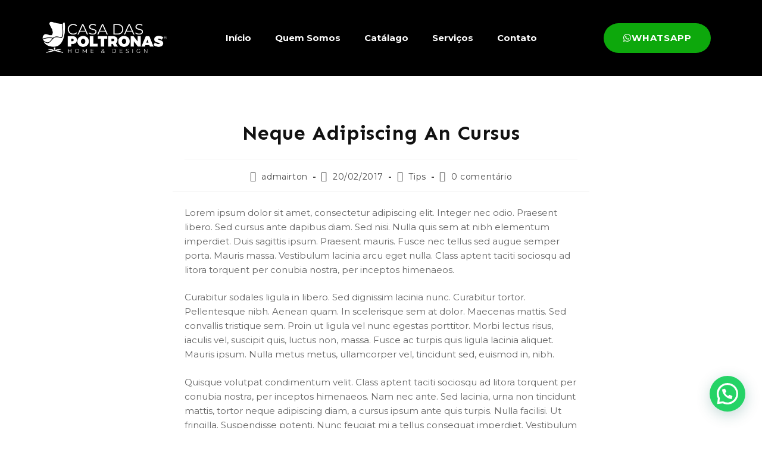

--- FILE ---
content_type: text/html
request_url: https://casadaspoltronas.com.br/neque-adipiscing-an-cursus/
body_size: 24450
content:
<!DOCTYPE html>
<html class="html" lang="pt-BR">
<head>
<meta charset="UTF-8">
<link rel="profile" href="https://gmpg.org/xfn/11">
<meta name='robots' content='index, follow, max-image-preview:large, max-snippet:-1, max-video-preview:-1' />
<style>img:is([sizes="auto" i], [sizes^="auto," i]) { contain-intrinsic-size: 3000px 1500px }</style>
<!-- Google Tag Manager for WordPress by gtm4wp.com -->
<script data-cfasync="false" data-pagespeed-no-defer>
var gtm4wp_datalayer_name = "dataLayer";
var dataLayer = dataLayer || [];
</script>
<!-- End Google Tag Manager for WordPress by gtm4wp.com --><link rel="pingback" href="https://casadaspoltronas.com.br/xmlrpc.php">
<meta name="viewport" content="width=device-width, initial-scale=1">
<!-- Google Tag Manager by PYS -->
<script data-cfasync="false" data-pagespeed-no-defer>
window.dataLayerPYS = window.dataLayerPYS || [];
</script>
<!-- End Google Tag Manager by PYS -->
<!-- Google Tag Manager by PYS -->
<script data-cfasync="false" data-pagespeed-no-defer>
var pys_datalayer_name = "dataLayer";
window.dataLayerPYS = window.dataLayerPYS || [];</script> 
<!-- End Google Tag Manager by PYS -->
<!-- This site is optimized with the Yoast SEO plugin v26.2 - https://yoast.com/wordpress/plugins/seo/ -->
<title>Neque adipiscing an cursus - Casa das Poltronas</title>
<meta name="description" content="Descubra o requinte do conforto na Casa das Poltronas. Luxo, design exclusivo e mais de 30 anos de expertise em móveis de alto padrão. Encontre a sua poltrona perfeita hoje!" />
<link rel="canonical" href="https://casadaspoltronas.com.br/neque-adipiscing-an-cursus/" />
<meta property="og:locale" content="pt_BR" />
<meta property="og:type" content="article" />
<meta property="og:title" content="Neque adipiscing an cursus - Casa das Poltronas" />
<meta property="og:description" content="Descubra o requinte do conforto na Casa das Poltronas. Luxo, design exclusivo e mais de 30 anos de expertise em móveis de alto padrão. Encontre a sua poltrona perfeita hoje!" />
<meta property="og:url" content="https://casadaspoltronas.com.br/neque-adipiscing-an-cursus/" />
<meta property="og:site_name" content="Casa das Poltronas" />
<meta property="article:publisher" content="https://www.facebook.com/casadaspoltonas" />
<meta property="article:published_time" content="2017-02-20T18:19:17+00:00" />
<meta property="og:image" content="https://casadaspoltronas.com.br/wp-content/uploads/2017/02/img_68729642.jpg" />
<meta property="og:image:width" content="1080" />
<meta property="og:image:height" content="550" />
<meta property="og:image:type" content="image/jpeg" />
<meta name="author" content="admairton" />
<meta name="twitter:card" content="summary_large_image" />
<meta name="twitter:label1" content="Escrito por" />
<meta name="twitter:data1" content="admairton" />
<meta name="twitter:label2" content="Est. tempo de leitura" />
<meta name="twitter:data2" content="2 minutos" />
<script type="application/ld+json" class="yoast-schema-graph">{"@context":"https://schema.org","@graph":[{"@type":"Article","@id":"https://casadaspoltronas.com.br/neque-adipiscing-an-cursus/#article","isPartOf":{"@id":"https://casadaspoltronas.com.br/neque-adipiscing-an-cursus/"},"author":{"name":"admairton","@id":"https://casadaspoltronas.com.br/#/schema/person/755989c959c23fd133fdc519e1081c2c"},"headline":"Neque adipiscing an cursus","datePublished":"2017-02-20T18:19:17+00:00","mainEntityOfPage":{"@id":"https://casadaspoltronas.com.br/neque-adipiscing-an-cursus/"},"wordCount":381,"commentCount":0,"publisher":{"@id":"https://casadaspoltronas.com.br/#organization"},"articleSection":["Tips"],"inLanguage":"pt-BR","potentialAction":[{"@type":"CommentAction","name":"Comment","target":["https://casadaspoltronas.com.br/neque-adipiscing-an-cursus/#respond"]}]},{"@type":"WebPage","@id":"https://casadaspoltronas.com.br/neque-adipiscing-an-cursus/","url":"https://casadaspoltronas.com.br/neque-adipiscing-an-cursus/","name":"Neque adipiscing an cursus - Casa das Poltronas","isPartOf":{"@id":"https://casadaspoltronas.com.br/#website"},"datePublished":"2017-02-20T18:19:17+00:00","description":"Descubra o requinte do conforto na Casa das Poltronas. Luxo, design exclusivo e mais de 30 anos de expertise em móveis de alto padrão. Encontre a sua poltrona perfeita hoje!","breadcrumb":{"@id":"https://casadaspoltronas.com.br/neque-adipiscing-an-cursus/#breadcrumb"},"inLanguage":"pt-BR","potentialAction":[{"@type":"ReadAction","target":["https://casadaspoltronas.com.br/neque-adipiscing-an-cursus/"]}]},{"@type":"BreadcrumbList","@id":"https://casadaspoltronas.com.br/neque-adipiscing-an-cursus/#breadcrumb","itemListElement":[{"@type":"ListItem","position":1,"name":"Início","item":"https://casadaspoltronas.com.br/"},{"@type":"ListItem","position":2,"name":"Blog","item":"https://casadaspoltronas.com.br/blog-2/"},{"@type":"ListItem","position":3,"name":"Neque adipiscing an cursus"}]},{"@type":"WebSite","@id":"https://casadaspoltronas.com.br/#website","url":"https://casadaspoltronas.com.br/","name":"Casa das Poltronas","description":"Casa &amp; Decoração","publisher":{"@id":"https://casadaspoltronas.com.br/#organization"},"potentialAction":[{"@type":"SearchAction","target":{"@type":"EntryPoint","urlTemplate":"https://casadaspoltronas.com.br/?s={search_term_string}"},"query-input":{"@type":"PropertyValueSpecification","valueRequired":true,"valueName":"search_term_string"}}],"inLanguage":"pt-BR"},{"@type":"Organization","@id":"https://casadaspoltronas.com.br/#organization","name":"Casa da Poltronas","url":"https://casadaspoltronas.com.br/","logo":{"@type":"ImageObject","inLanguage":"pt-BR","@id":"https://casadaspoltronas.com.br/#/schema/logo/image/","url":"https://casadaspoltronas.com.br/wp-content/uploads/2023/07/perfil-preto-com-letras-scaled.jpg","contentUrl":"https://casadaspoltronas.com.br/wp-content/uploads/2023/07/perfil-preto-com-letras-scaled.jpg","width":2560,"height":2560,"caption":"Casa da Poltronas"},"image":{"@id":"https://casadaspoltronas.com.br/#/schema/logo/image/"},"sameAs":["https://www.facebook.com/casadaspoltonas"]},{"@type":"Person","@id":"https://casadaspoltronas.com.br/#/schema/person/755989c959c23fd133fdc519e1081c2c","name":"admairton","image":{"@type":"ImageObject","inLanguage":"pt-BR","@id":"https://casadaspoltronas.com.br/#/schema/person/image/","url":"https://secure.gravatar.com/avatar/51afde83f411c57f9a99d00b88e3c8b9047dc7421e73ed2cb760ff5fb4e457d6?s=96&d=mm&r=g","contentUrl":"https://secure.gravatar.com/avatar/51afde83f411c57f9a99d00b88e3c8b9047dc7421e73ed2cb760ff5fb4e457d6?s=96&d=mm&r=g","caption":"admairton"},"sameAs":["https://casadaspoltronas.com.br"],"url":"https://casadaspoltronas.com.br/author/admairton/"}]}</script>
<!-- / Yoast SEO plugin. -->
<script type='application/javascript'  id='pys-version-script'>console.log('PixelYourSite Free version 11.1.4');</script>
<link rel='dns-prefetch' href='//www.googletagmanager.com' />
<link rel='dns-prefetch' href='//fonts.googleapis.com' />
<link rel="alternate" type="application/rss+xml" title="Feed para Casa das Poltronas &raquo;" href="https://casadaspoltronas.com.br/feed/" />
<link rel="alternate" type="application/rss+xml" title="Feed de comentários para Casa das Poltronas &raquo;" href="https://casadaspoltronas.com.br/comments/feed/" />
<link rel="alternate" type="application/rss+xml" title="Feed de comentários para Casa das Poltronas &raquo; Neque adipiscing an cursus" href="https://casadaspoltronas.com.br/neque-adipiscing-an-cursus/feed/" />
<!-- <link rel='stylesheet' id='wp-block-library-css' href='https://casadaspoltronas.com.br/wp-includes/css/dist/block-library/style.min.css?ver=6.8.3' media='all' /> -->
<link rel="stylesheet" type="text/css" href="//casadaspoltronas.com.br/wp-content/cache/wpfc-minified/f4r093tu/bjnxb.css" media="all"/>
<style id='wp-block-library-theme-inline-css'>
.wp-block-audio :where(figcaption){color:#555;font-size:13px;text-align:center}.is-dark-theme .wp-block-audio :where(figcaption){color:#ffffffa6}.wp-block-audio{margin:0 0 1em}.wp-block-code{border:1px solid #ccc;border-radius:4px;font-family:Menlo,Consolas,monaco,monospace;padding:.8em 1em}.wp-block-embed :where(figcaption){color:#555;font-size:13px;text-align:center}.is-dark-theme .wp-block-embed :where(figcaption){color:#ffffffa6}.wp-block-embed{margin:0 0 1em}.blocks-gallery-caption{color:#555;font-size:13px;text-align:center}.is-dark-theme .blocks-gallery-caption{color:#ffffffa6}:root :where(.wp-block-image figcaption){color:#555;font-size:13px;text-align:center}.is-dark-theme :root :where(.wp-block-image figcaption){color:#ffffffa6}.wp-block-image{margin:0 0 1em}.wp-block-pullquote{border-bottom:4px solid;border-top:4px solid;color:currentColor;margin-bottom:1.75em}.wp-block-pullquote cite,.wp-block-pullquote footer,.wp-block-pullquote__citation{color:currentColor;font-size:.8125em;font-style:normal;text-transform:uppercase}.wp-block-quote{border-left:.25em solid;margin:0 0 1.75em;padding-left:1em}.wp-block-quote cite,.wp-block-quote footer{color:currentColor;font-size:.8125em;font-style:normal;position:relative}.wp-block-quote:where(.has-text-align-right){border-left:none;border-right:.25em solid;padding-left:0;padding-right:1em}.wp-block-quote:where(.has-text-align-center){border:none;padding-left:0}.wp-block-quote.is-large,.wp-block-quote.is-style-large,.wp-block-quote:where(.is-style-plain){border:none}.wp-block-search .wp-block-search__label{font-weight:700}.wp-block-search__button{border:1px solid #ccc;padding:.375em .625em}:where(.wp-block-group.has-background){padding:1.25em 2.375em}.wp-block-separator.has-css-opacity{opacity:.4}.wp-block-separator{border:none;border-bottom:2px solid;margin-left:auto;margin-right:auto}.wp-block-separator.has-alpha-channel-opacity{opacity:1}.wp-block-separator:not(.is-style-wide):not(.is-style-dots){width:100px}.wp-block-separator.has-background:not(.is-style-dots){border-bottom:none;height:1px}.wp-block-separator.has-background:not(.is-style-wide):not(.is-style-dots){height:2px}.wp-block-table{margin:0 0 1em}.wp-block-table td,.wp-block-table th{word-break:normal}.wp-block-table :where(figcaption){color:#555;font-size:13px;text-align:center}.is-dark-theme .wp-block-table :where(figcaption){color:#ffffffa6}.wp-block-video :where(figcaption){color:#555;font-size:13px;text-align:center}.is-dark-theme .wp-block-video :where(figcaption){color:#ffffffa6}.wp-block-video{margin:0 0 1em}:root :where(.wp-block-template-part.has-background){margin-bottom:0;margin-top:0;padding:1.25em 2.375em}
</style>
<style id='classic-theme-styles-inline-css'>
/*! This file is auto-generated */
.wp-block-button__link{color:#fff;background-color:#32373c;border-radius:9999px;box-shadow:none;text-decoration:none;padding:calc(.667em + 2px) calc(1.333em + 2px);font-size:1.125em}.wp-block-file__button{background:#32373c;color:#fff;text-decoration:none}
</style>
<style id='joinchat-button-style-inline-css'>
.wp-block-joinchat-button{border:none!important;text-align:center}.wp-block-joinchat-button figure{display:table;margin:0 auto;padding:0}.wp-block-joinchat-button figcaption{font:normal normal 400 .6em/2em var(--wp--preset--font-family--system-font,sans-serif);margin:0;padding:0}.wp-block-joinchat-button .joinchat-button__qr{background-color:#fff;border:6px solid #25d366;border-radius:30px;box-sizing:content-box;display:block;height:200px;margin:auto;overflow:hidden;padding:10px;width:200px}.wp-block-joinchat-button .joinchat-button__qr canvas,.wp-block-joinchat-button .joinchat-button__qr img{display:block;margin:auto}.wp-block-joinchat-button .joinchat-button__link{align-items:center;background-color:#25d366;border:6px solid #25d366;border-radius:30px;display:inline-flex;flex-flow:row nowrap;justify-content:center;line-height:1.25em;margin:0 auto;text-decoration:none}.wp-block-joinchat-button .joinchat-button__link:before{background:transparent var(--joinchat-ico) no-repeat center;background-size:100%;content:"";display:block;height:1.5em;margin:-.75em .75em -.75em 0;width:1.5em}.wp-block-joinchat-button figure+.joinchat-button__link{margin-top:10px}@media (orientation:landscape)and (min-height:481px),(orientation:portrait)and (min-width:481px){.wp-block-joinchat-button.joinchat-button--qr-only figure+.joinchat-button__link{display:none}}@media (max-width:480px),(orientation:landscape)and (max-height:480px){.wp-block-joinchat-button figure{display:none}}
</style>
<style id='global-styles-inline-css'>
:root{--wp--preset--aspect-ratio--square: 1;--wp--preset--aspect-ratio--4-3: 4/3;--wp--preset--aspect-ratio--3-4: 3/4;--wp--preset--aspect-ratio--3-2: 3/2;--wp--preset--aspect-ratio--2-3: 2/3;--wp--preset--aspect-ratio--16-9: 16/9;--wp--preset--aspect-ratio--9-16: 9/16;--wp--preset--color--black: #000000;--wp--preset--color--cyan-bluish-gray: #abb8c3;--wp--preset--color--white: #ffffff;--wp--preset--color--pale-pink: #f78da7;--wp--preset--color--vivid-red: #cf2e2e;--wp--preset--color--luminous-vivid-orange: #ff6900;--wp--preset--color--luminous-vivid-amber: #fcb900;--wp--preset--color--light-green-cyan: #7bdcb5;--wp--preset--color--vivid-green-cyan: #00d084;--wp--preset--color--pale-cyan-blue: #8ed1fc;--wp--preset--color--vivid-cyan-blue: #0693e3;--wp--preset--color--vivid-purple: #9b51e0;--wp--preset--gradient--vivid-cyan-blue-to-vivid-purple: linear-gradient(135deg,rgba(6,147,227,1) 0%,rgb(155,81,224) 100%);--wp--preset--gradient--light-green-cyan-to-vivid-green-cyan: linear-gradient(135deg,rgb(122,220,180) 0%,rgb(0,208,130) 100%);--wp--preset--gradient--luminous-vivid-amber-to-luminous-vivid-orange: linear-gradient(135deg,rgba(252,185,0,1) 0%,rgba(255,105,0,1) 100%);--wp--preset--gradient--luminous-vivid-orange-to-vivid-red: linear-gradient(135deg,rgba(255,105,0,1) 0%,rgb(207,46,46) 100%);--wp--preset--gradient--very-light-gray-to-cyan-bluish-gray: linear-gradient(135deg,rgb(238,238,238) 0%,rgb(169,184,195) 100%);--wp--preset--gradient--cool-to-warm-spectrum: linear-gradient(135deg,rgb(74,234,220) 0%,rgb(151,120,209) 20%,rgb(207,42,186) 40%,rgb(238,44,130) 60%,rgb(251,105,98) 80%,rgb(254,248,76) 100%);--wp--preset--gradient--blush-light-purple: linear-gradient(135deg,rgb(255,206,236) 0%,rgb(152,150,240) 100%);--wp--preset--gradient--blush-bordeaux: linear-gradient(135deg,rgb(254,205,165) 0%,rgb(254,45,45) 50%,rgb(107,0,62) 100%);--wp--preset--gradient--luminous-dusk: linear-gradient(135deg,rgb(255,203,112) 0%,rgb(199,81,192) 50%,rgb(65,88,208) 100%);--wp--preset--gradient--pale-ocean: linear-gradient(135deg,rgb(255,245,203) 0%,rgb(182,227,212) 50%,rgb(51,167,181) 100%);--wp--preset--gradient--electric-grass: linear-gradient(135deg,rgb(202,248,128) 0%,rgb(113,206,126) 100%);--wp--preset--gradient--midnight: linear-gradient(135deg,rgb(2,3,129) 0%,rgb(40,116,252) 100%);--wp--preset--font-size--small: 13px;--wp--preset--font-size--medium: 20px;--wp--preset--font-size--large: 36px;--wp--preset--font-size--x-large: 42px;--wp--preset--spacing--20: 0.44rem;--wp--preset--spacing--30: 0.67rem;--wp--preset--spacing--40: 1rem;--wp--preset--spacing--50: 1.5rem;--wp--preset--spacing--60: 2.25rem;--wp--preset--spacing--70: 3.38rem;--wp--preset--spacing--80: 5.06rem;--wp--preset--shadow--natural: 6px 6px 9px rgba(0, 0, 0, 0.2);--wp--preset--shadow--deep: 12px 12px 50px rgba(0, 0, 0, 0.4);--wp--preset--shadow--sharp: 6px 6px 0px rgba(0, 0, 0, 0.2);--wp--preset--shadow--outlined: 6px 6px 0px -3px rgba(255, 255, 255, 1), 6px 6px rgba(0, 0, 0, 1);--wp--preset--shadow--crisp: 6px 6px 0px rgba(0, 0, 0, 1);}:where(.is-layout-flex){gap: 0.5em;}:where(.is-layout-grid){gap: 0.5em;}body .is-layout-flex{display: flex;}.is-layout-flex{flex-wrap: wrap;align-items: center;}.is-layout-flex > :is(*, div){margin: 0;}body .is-layout-grid{display: grid;}.is-layout-grid > :is(*, div){margin: 0;}:where(.wp-block-columns.is-layout-flex){gap: 2em;}:where(.wp-block-columns.is-layout-grid){gap: 2em;}:where(.wp-block-post-template.is-layout-flex){gap: 1.25em;}:where(.wp-block-post-template.is-layout-grid){gap: 1.25em;}.has-black-color{color: var(--wp--preset--color--black) !important;}.has-cyan-bluish-gray-color{color: var(--wp--preset--color--cyan-bluish-gray) !important;}.has-white-color{color: var(--wp--preset--color--white) !important;}.has-pale-pink-color{color: var(--wp--preset--color--pale-pink) !important;}.has-vivid-red-color{color: var(--wp--preset--color--vivid-red) !important;}.has-luminous-vivid-orange-color{color: var(--wp--preset--color--luminous-vivid-orange) !important;}.has-luminous-vivid-amber-color{color: var(--wp--preset--color--luminous-vivid-amber) !important;}.has-light-green-cyan-color{color: var(--wp--preset--color--light-green-cyan) !important;}.has-vivid-green-cyan-color{color: var(--wp--preset--color--vivid-green-cyan) !important;}.has-pale-cyan-blue-color{color: var(--wp--preset--color--pale-cyan-blue) !important;}.has-vivid-cyan-blue-color{color: var(--wp--preset--color--vivid-cyan-blue) !important;}.has-vivid-purple-color{color: var(--wp--preset--color--vivid-purple) !important;}.has-black-background-color{background-color: var(--wp--preset--color--black) !important;}.has-cyan-bluish-gray-background-color{background-color: var(--wp--preset--color--cyan-bluish-gray) !important;}.has-white-background-color{background-color: var(--wp--preset--color--white) !important;}.has-pale-pink-background-color{background-color: var(--wp--preset--color--pale-pink) !important;}.has-vivid-red-background-color{background-color: var(--wp--preset--color--vivid-red) !important;}.has-luminous-vivid-orange-background-color{background-color: var(--wp--preset--color--luminous-vivid-orange) !important;}.has-luminous-vivid-amber-background-color{background-color: var(--wp--preset--color--luminous-vivid-amber) !important;}.has-light-green-cyan-background-color{background-color: var(--wp--preset--color--light-green-cyan) !important;}.has-vivid-green-cyan-background-color{background-color: var(--wp--preset--color--vivid-green-cyan) !important;}.has-pale-cyan-blue-background-color{background-color: var(--wp--preset--color--pale-cyan-blue) !important;}.has-vivid-cyan-blue-background-color{background-color: var(--wp--preset--color--vivid-cyan-blue) !important;}.has-vivid-purple-background-color{background-color: var(--wp--preset--color--vivid-purple) !important;}.has-black-border-color{border-color: var(--wp--preset--color--black) !important;}.has-cyan-bluish-gray-border-color{border-color: var(--wp--preset--color--cyan-bluish-gray) !important;}.has-white-border-color{border-color: var(--wp--preset--color--white) !important;}.has-pale-pink-border-color{border-color: var(--wp--preset--color--pale-pink) !important;}.has-vivid-red-border-color{border-color: var(--wp--preset--color--vivid-red) !important;}.has-luminous-vivid-orange-border-color{border-color: var(--wp--preset--color--luminous-vivid-orange) !important;}.has-luminous-vivid-amber-border-color{border-color: var(--wp--preset--color--luminous-vivid-amber) !important;}.has-light-green-cyan-border-color{border-color: var(--wp--preset--color--light-green-cyan) !important;}.has-vivid-green-cyan-border-color{border-color: var(--wp--preset--color--vivid-green-cyan) !important;}.has-pale-cyan-blue-border-color{border-color: var(--wp--preset--color--pale-cyan-blue) !important;}.has-vivid-cyan-blue-border-color{border-color: var(--wp--preset--color--vivid-cyan-blue) !important;}.has-vivid-purple-border-color{border-color: var(--wp--preset--color--vivid-purple) !important;}.has-vivid-cyan-blue-to-vivid-purple-gradient-background{background: var(--wp--preset--gradient--vivid-cyan-blue-to-vivid-purple) !important;}.has-light-green-cyan-to-vivid-green-cyan-gradient-background{background: var(--wp--preset--gradient--light-green-cyan-to-vivid-green-cyan) !important;}.has-luminous-vivid-amber-to-luminous-vivid-orange-gradient-background{background: var(--wp--preset--gradient--luminous-vivid-amber-to-luminous-vivid-orange) !important;}.has-luminous-vivid-orange-to-vivid-red-gradient-background{background: var(--wp--preset--gradient--luminous-vivid-orange-to-vivid-red) !important;}.has-very-light-gray-to-cyan-bluish-gray-gradient-background{background: var(--wp--preset--gradient--very-light-gray-to-cyan-bluish-gray) !important;}.has-cool-to-warm-spectrum-gradient-background{background: var(--wp--preset--gradient--cool-to-warm-spectrum) !important;}.has-blush-light-purple-gradient-background{background: var(--wp--preset--gradient--blush-light-purple) !important;}.has-blush-bordeaux-gradient-background{background: var(--wp--preset--gradient--blush-bordeaux) !important;}.has-luminous-dusk-gradient-background{background: var(--wp--preset--gradient--luminous-dusk) !important;}.has-pale-ocean-gradient-background{background: var(--wp--preset--gradient--pale-ocean) !important;}.has-electric-grass-gradient-background{background: var(--wp--preset--gradient--electric-grass) !important;}.has-midnight-gradient-background{background: var(--wp--preset--gradient--midnight) !important;}.has-small-font-size{font-size: var(--wp--preset--font-size--small) !important;}.has-medium-font-size{font-size: var(--wp--preset--font-size--medium) !important;}.has-large-font-size{font-size: var(--wp--preset--font-size--large) !important;}.has-x-large-font-size{font-size: var(--wp--preset--font-size--x-large) !important;}
:where(.wp-block-post-template.is-layout-flex){gap: 1.25em;}:where(.wp-block-post-template.is-layout-grid){gap: 1.25em;}
:where(.wp-block-columns.is-layout-flex){gap: 2em;}:where(.wp-block-columns.is-layout-grid){gap: 2em;}
:root :where(.wp-block-pullquote){font-size: 1.5em;line-height: 1.6;}
</style>
<style id='woocommerce-inline-inline-css'>
.woocommerce form .form-row .required { visibility: visible; }
</style>
<!-- <link rel='stylesheet' id='brands-styles-css' href='https://casadaspoltronas.com.br/wp-content/plugins/woocommerce/assets/css/brands.css?ver=10.3.7' media='all' /> -->
<!-- <link rel='stylesheet' id='dgwt-wcas-style-css' href='https://casadaspoltronas.com.br/wp-content/plugins/ajax-search-for-woocommerce/assets/css/style.min.css?ver=1.31.0' media='all' /> -->
<!-- <link rel='stylesheet' id='oceanwp-woo-mini-cart-css' href='https://casadaspoltronas.com.br/wp-content/themes/oceanwp/assets/css/woo/woo-mini-cart.min.css?ver=6.8.3' media='all' /> -->
<!-- <link rel='stylesheet' id='font-awesome-css' href='https://casadaspoltronas.com.br/wp-content/themes/oceanwp/assets/fonts/fontawesome/css/all.min.css?ver=6.7.2' media='all' /> -->
<!-- <link rel='stylesheet' id='simple-line-icons-css' href='https://casadaspoltronas.com.br/wp-content/themes/oceanwp/assets/css/third/simple-line-icons.min.css?ver=2.4.0' media='all' /> -->
<!-- <link rel='stylesheet' id='oceanwp-style-css' href='https://casadaspoltronas.com.br/wp-content/themes/oceanwp/assets/css/style.min.css?ver=4.1.3' media='all' /> -->
<link rel="stylesheet" type="text/css" href="//casadaspoltronas.com.br/wp-content/cache/wpfc-minified/7j9gr22v/bjnxb.css" media="all"/>
<style id='oceanwp-style-inline-css'>
body div.wpforms-container-full .wpforms-form input[type=submit]:hover,
body div.wpforms-container-full .wpforms-form input[type=submit]:active,
body div.wpforms-container-full .wpforms-form button[type=submit]:hover,
body div.wpforms-container-full .wpforms-form button[type=submit]:active,
body div.wpforms-container-full .wpforms-form .wpforms-page-button:hover,
body div.wpforms-container-full .wpforms-form .wpforms-page-button:active,
body .wp-core-ui div.wpforms-container-full .wpforms-form input[type=submit]:hover,
body .wp-core-ui div.wpforms-container-full .wpforms-form input[type=submit]:active,
body .wp-core-ui div.wpforms-container-full .wpforms-form button[type=submit]:hover,
body .wp-core-ui div.wpforms-container-full .wpforms-form button[type=submit]:active,
body .wp-core-ui div.wpforms-container-full .wpforms-form .wpforms-page-button:hover,
body .wp-core-ui div.wpforms-container-full .wpforms-form .wpforms-page-button:active {
background: linear-gradient(0deg, rgba(0, 0, 0, 0.2), rgba(0, 0, 0, 0.2)), var(--wpforms-button-background-color-alt, var(--wpforms-button-background-color)) !important;
}
</style>
<link rel='stylesheet' id='oceanwp-google-font-raleway-css' href='//fonts.googleapis.com/css?family=Raleway%3A100%2C200%2C300%2C400%2C500%2C600%2C700%2C800%2C900%2C100i%2C200i%2C300i%2C400i%2C500i%2C600i%2C700i%2C800i%2C900i&#038;subset=latin&#038;display=swap&#038;ver=6.8.3' media='all' />
<link rel='stylesheet' id='oceanwp-google-font-old-standard-tt-css' href='//fonts.googleapis.com/css?family=Old+Standard+TT%3A100%2C200%2C300%2C400%2C500%2C600%2C700%2C800%2C900%2C100i%2C200i%2C300i%2C400i%2C500i%2C600i%2C700i%2C800i%2C900i&#038;subset=latin&#038;display=swap&#038;ver=6.8.3' media='all' />
<link rel='stylesheet' id='oceanwp-google-font-montserrat-css' href='//fonts.googleapis.com/css?family=Montserrat%3A100%2C200%2C300%2C400%2C500%2C600%2C700%2C800%2C900%2C100i%2C200i%2C300i%2C400i%2C500i%2C600i%2C700i%2C800i%2C900i&#038;subset=latin&#038;display=swap&#038;ver=6.8.3' media='all' />
<link rel='stylesheet' id='oceanwp-google-font-alexandria-css' href='//fonts.googleapis.com/css?family=Alexandria%3A100%2C200%2C300%2C400%2C500%2C600%2C700%2C800%2C900%2C100i%2C200i%2C300i%2C400i%2C500i%2C600i%2C700i%2C800i%2C900i&#038;subset=latin&#038;display=swap&#038;ver=6.8.3' media='all' />
<!-- <link rel='stylesheet' id='elementor-frontend-css' href='https://casadaspoltronas.com.br/wp-content/plugins/elementor/assets/css/frontend.min.css?ver=3.32.5' media='all' /> -->
<link rel="stylesheet" type="text/css" href="//casadaspoltronas.com.br/wp-content/cache/wpfc-minified/14ulx0rw/bjnxb.css" media="all"/>
<link rel='stylesheet' id='elementor-post-302-css' href='https://casadaspoltronas.com.br/wp-content/uploads/elementor/css/post-302.css?ver=1768272343' media='all' />
<!-- <link rel='stylesheet' id='elementor-pro-css' href='https://casadaspoltronas.com.br/wp-content/plugins/elementor-pro/assets/css/frontend.min.css?ver=3.16.1' media='all' /> -->
<link rel="stylesheet" type="text/css" href="//casadaspoltronas.com.br/wp-content/cache/wpfc-minified/79aeaup8/bjnxb.css" media="all"/>
<link rel='stylesheet' id='elementor-post-876-css' href='https://casadaspoltronas.com.br/wp-content/uploads/elementor/css/post-876.css?ver=1768272344' media='all' />
<link rel='stylesheet' id='elementor-post-346-css' href='https://casadaspoltronas.com.br/wp-content/uploads/elementor/css/post-346.css?ver=1768272344' media='all' />
<!-- <link rel='stylesheet' id='dashicons-css' href='https://casadaspoltronas.com.br/wp-includes/css/dashicons.min.css?ver=6.8.3' media='all' /> -->
<!-- <link rel='stylesheet' id='oceanwp-woocommerce-css' href='https://casadaspoltronas.com.br/wp-content/themes/oceanwp/assets/css/woo/woocommerce.min.css?ver=6.8.3' media='all' /> -->
<!-- <link rel='stylesheet' id='oceanwp-woo-star-font-css' href='https://casadaspoltronas.com.br/wp-content/themes/oceanwp/assets/css/woo/woo-star-font.min.css?ver=6.8.3' media='all' /> -->
<!-- <link rel='stylesheet' id='eael-general-css' href='https://casadaspoltronas.com.br/wp-content/plugins/essential-addons-for-elementor-lite/assets/front-end/css/view/general.min.css?ver=6.3.3' media='all' /> -->
<!-- <link rel='stylesheet' id='wpr-text-animations-css-css' href='https://casadaspoltronas.com.br/wp-content/plugins/royal-elementor-addons/assets/css/lib/animations/text-animations.min.css?ver=1.7.1035' media='all' /> -->
<!-- <link rel='stylesheet' id='wpr-addons-css-css' href='https://casadaspoltronas.com.br/wp-content/plugins/royal-elementor-addons/assets/css/frontend.min.css?ver=1.7.1035' media='all' /> -->
<!-- <link rel='stylesheet' id='font-awesome-5-all-css' href='https://casadaspoltronas.com.br/wp-content/plugins/elementor/assets/lib/font-awesome/css/all.min.css?ver=6.3.3' media='all' /> -->
<!-- <link rel='stylesheet' id='oe-widgets-style-css' href='https://casadaspoltronas.com.br/wp-content/plugins/ocean-extra/assets/css/widgets.css?ver=6.8.3' media='all' /> -->
<!-- <link rel='stylesheet' id='ops-product-share-style-css' href='https://casadaspoltronas.com.br/wp-content/plugins/ocean-product-sharing/assets/css/style.min.css?ver=6.8.3' media='all' /> -->
<!-- <link rel='stylesheet' id='oceanwp-custom-css' href='https://casadaspoltronas.com.br/wp-content/uploads/oceanwp/custom-style.css?ver=6.8.3' media='all' /> -->
<link rel="stylesheet" type="text/css" href="//casadaspoltronas.com.br/wp-content/cache/wpfc-minified/2m4arfnl/bjnxb.css" media="all"/>
<link rel='stylesheet' id='elementor-gf-montserrat-css' href='https://fonts.googleapis.com/css?family=Montserrat:100,100italic,200,200italic,300,300italic,400,400italic,500,500italic,600,600italic,700,700italic,800,800italic,900,900italic&#038;display=auto' media='all' />
<link rel='stylesheet' id='elementor-gf-sen-css' href='https://fonts.googleapis.com/css?family=Sen:100,100italic,200,200italic,300,300italic,400,400italic,500,500italic,600,600italic,700,700italic,800,800italic,900,900italic&#038;display=auto' media='all' />
<link rel='stylesheet' id='elementor-gf-nunitosans-css' href='https://fonts.googleapis.com/css?family=Nunito+Sans:100,100italic,200,200italic,300,300italic,400,400italic,500,500italic,600,600italic,700,700italic,800,800italic,900,900italic&#038;display=auto' media='all' />
<link rel='stylesheet' id='elementor-gf-alexandria-css' href='https://fonts.googleapis.com/css?family=Alexandria:100,100italic,200,200italic,300,300italic,400,400italic,500,500italic,600,600italic,700,700italic,800,800italic,900,900italic&#038;display=auto' media='all' />
<script src='//casadaspoltronas.com.br/wp-content/cache/wpfc-minified/d7c0wup4/bjnxb.js' type="text/javascript"></script>
<!-- <script data-cfasync="false" src="https://casadaspoltronas.com.br/wp-includes/js/jquery/jquery.min.js?ver=3.7.1" id="jquery-core-js"></script> -->
<!-- <script data-cfasync="false" src="https://casadaspoltronas.com.br/wp-includes/js/jquery/jquery-migrate.min.js?ver=3.4.1" id="jquery-migrate-js"></script> -->
<!-- <script src="https://casadaspoltronas.com.br/wp-content/plugins/woocommerce/assets/js/jquery-blockui/jquery.blockUI.min.js?ver=2.7.0-wc.10.3.7" id="wc-jquery-blockui-js" defer data-wp-strategy="defer"></script> -->
<script id="wc-add-to-cart-js-extra">
var wc_add_to_cart_params = {"ajax_url":"\/wp-admin\/admin-ajax.php","wc_ajax_url":"\/?wc-ajax=%%endpoint%%","i18n_view_cart":"Ver carrinho","cart_url":"https:\/\/casadaspoltronas.com.br\/cart\/","is_cart":"","cart_redirect_after_add":"no"};
</script>
<script src='//casadaspoltronas.com.br/wp-content/cache/wpfc-minified/7z83oiwx/bjnxs.js' type="text/javascript"></script>
<!-- <script src="https://casadaspoltronas.com.br/wp-content/plugins/woocommerce/assets/js/frontend/add-to-cart.min.js?ver=10.3.7" id="wc-add-to-cart-js" defer data-wp-strategy="defer"></script> -->
<!-- <script src="https://casadaspoltronas.com.br/wp-content/plugins/woocommerce/assets/js/js-cookie/js.cookie.min.js?ver=2.1.4-wc.10.3.7" id="wc-js-cookie-js" defer data-wp-strategy="defer"></script> -->
<script id="woocommerce-js-extra">
var woocommerce_params = {"ajax_url":"\/wp-admin\/admin-ajax.php","wc_ajax_url":"\/?wc-ajax=%%endpoint%%","i18n_password_show":"Mostrar senha","i18n_password_hide":"Ocultar senha"};
</script>
<script src='//casadaspoltronas.com.br/wp-content/cache/wpfc-minified/mk8x4clk/bjnxb.js' type="text/javascript"></script>
<!-- <script src="https://casadaspoltronas.com.br/wp-content/plugins/woocommerce/assets/js/frontend/woocommerce.min.js?ver=10.3.7" id="woocommerce-js" defer data-wp-strategy="defer"></script> -->
<!-- <script src="https://casadaspoltronas.com.br/wp-content/plugins/pixelyoursite/dist/scripts/jquery.bind-first-0.2.3.min.js?ver=0.2.3" id="jquery-bind-first-js"></script> -->
<!-- <script src="https://casadaspoltronas.com.br/wp-content/plugins/pixelyoursite/dist/scripts/js.cookie-2.1.3.min.js?ver=2.1.3" id="js-cookie-pys-js"></script> -->
<!-- <script src="https://casadaspoltronas.com.br/wp-content/plugins/pixelyoursite/dist/scripts/tld.min.js?ver=2.3.1" id="js-tld-js"></script> -->
<script id="pys-js-extra">
var pysOptions = {"staticEvents":{"facebook":{"init_event":[{"delay":0,"type":"static","ajaxFire":false,"name":"PageView","pixelIds":["885707937475391"],"eventID":"97a8cc1d-2887-4ffe-9ee8-6981919bc3ad","params":{"post_category":"Tips","page_title":"Neque adipiscing an cursus","post_type":"post","post_id":829,"plugin":"PixelYourSite","user_role":"guest","event_url":"casadaspoltronas.com.br\/neque-adipiscing-an-cursus\/"},"e_id":"init_event","ids":[],"hasTimeWindow":false,"timeWindow":0,"woo_order":"","edd_order":""}]}},"dynamicEvents":[],"triggerEvents":[],"triggerEventTypes":[],"facebook":{"pixelIds":["885707937475391"],"advancedMatching":[],"advancedMatchingEnabled":false,"removeMetadata":true,"wooVariableAsSimple":false,"serverApiEnabled":false,"wooCRSendFromServer":false,"send_external_id":null,"enabled_medical":false,"do_not_track_medical_param":["event_url","post_title","page_title","landing_page","content_name","categories","category_name","tags"],"meta_ldu":false},"ga":{"trackingIds":["G-PK0YGG58YH"],"commentEventEnabled":true,"downloadEnabled":true,"formEventEnabled":true,"crossDomainEnabled":false,"crossDomainAcceptIncoming":false,"crossDomainDomains":[],"isDebugEnabled":[],"serverContainerUrls":{"G-PK0YGG58YH":{"enable_server_container":"","server_container_url":"","transport_url":""}},"additionalConfig":{"G-PK0YGG58YH":{"first_party_collection":true}},"disableAdvertisingFeatures":false,"disableAdvertisingPersonalization":false,"wooVariableAsSimple":true,"custom_page_view_event":false},"gtm":{"trackingIds":["GTM-N2WZ3BZR"],"gtm_dataLayer_name":"dataLayer","gtm_container_domain":"www.googletagmanager.com","gtm_container_identifier":"gtm","gtm_auth":"","gtm_preview":"","gtm_just_data_layer":false,"check_list":"disabled","check_list_contain":[],"wooVariableAsSimple":false},"debug":"","siteUrl":"https:\/\/casadaspoltronas.com.br","ajaxUrl":"https:\/\/casadaspoltronas.com.br\/wp-admin\/admin-ajax.php","ajax_event":"db53086a29","enable_remove_download_url_param":"1","cookie_duration":"7","last_visit_duration":"60","enable_success_send_form":"","ajaxForServerEvent":"1","ajaxForServerStaticEvent":"1","useSendBeacon":"1","send_external_id":"1","external_id_expire":"180","track_cookie_for_subdomains":"1","google_consent_mode":"1","gdpr":{"ajax_enabled":false,"all_disabled_by_api":false,"facebook_disabled_by_api":false,"analytics_disabled_by_api":false,"google_ads_disabled_by_api":false,"pinterest_disabled_by_api":false,"bing_disabled_by_api":false,"reddit_disabled_by_api":false,"externalID_disabled_by_api":false,"facebook_prior_consent_enabled":true,"analytics_prior_consent_enabled":true,"google_ads_prior_consent_enabled":null,"pinterest_prior_consent_enabled":true,"bing_prior_consent_enabled":true,"cookiebot_integration_enabled":false,"cookiebot_facebook_consent_category":"marketing","cookiebot_analytics_consent_category":"statistics","cookiebot_tiktok_consent_category":"marketing","cookiebot_google_ads_consent_category":"marketing","cookiebot_pinterest_consent_category":"marketing","cookiebot_bing_consent_category":"marketing","consent_magic_integration_enabled":false,"real_cookie_banner_integration_enabled":false,"cookie_notice_integration_enabled":false,"cookie_law_info_integration_enabled":false,"analytics_storage":{"enabled":true,"value":"granted","filter":false},"ad_storage":{"enabled":true,"value":"granted","filter":false},"ad_user_data":{"enabled":true,"value":"granted","filter":false},"ad_personalization":{"enabled":true,"value":"granted","filter":false}},"cookie":{"disabled_all_cookie":false,"disabled_start_session_cookie":false,"disabled_advanced_form_data_cookie":false,"disabled_landing_page_cookie":false,"disabled_first_visit_cookie":false,"disabled_trafficsource_cookie":false,"disabled_utmTerms_cookie":false,"disabled_utmId_cookie":false},"tracking_analytics":{"TrafficSource":"direct","TrafficLanding":"undefined","TrafficUtms":[],"TrafficUtmsId":[]},"GATags":{"ga_datalayer_type":"default","ga_datalayer_name":"dataLayerPYS"},"woo":{"enabled":true,"enabled_save_data_to_orders":true,"addToCartOnButtonEnabled":true,"addToCartOnButtonValueEnabled":true,"addToCartOnButtonValueOption":"price","singleProductId":null,"removeFromCartSelector":"form.woocommerce-cart-form .remove","addToCartCatchMethod":"add_cart_hook","is_order_received_page":false,"containOrderId":false},"edd":{"enabled":false},"cache_bypass":"1768280251"};
</script>
<script src='//casadaspoltronas.com.br/wp-content/cache/wpfc-minified/7xteuvjd/bjnxb.js' type="text/javascript"></script>
<!-- <script src="https://casadaspoltronas.com.br/wp-content/plugins/pixelyoursite/dist/scripts/public.js?ver=11.1.4" id="pys-js"></script> -->
<!-- Snippet da etiqueta do Google (gtag.js) adicionado pelo Site Kit -->
<!-- Snippet do Google Análises adicionado pelo Site Kit -->
<script src="https://www.googletagmanager.com/gtag/js?id=GT-MQB436F&l=dataLayerPYS" id="google_gtagjs-js" async></script>
<script id="google_gtagjs-js-after">
window.dataLayerPYS = window.dataLayerPYS || [];function gtag(){dataLayerPYS.push(arguments);}
gtag("set","linker",{"domains":["casadaspoltronas.com.br"]});
gtag("js", new Date());
gtag("set", "developer_id.dZTNiMT", true);
gtag("config", "GT-MQB436F");
</script>
<script id="wc-cart-fragments-js-extra">
var wc_cart_fragments_params = {"ajax_url":"\/wp-admin\/admin-ajax.php","wc_ajax_url":"\/?wc-ajax=%%endpoint%%","cart_hash_key":"wc_cart_hash_1291d8578108ff1c0a956c227dcc0ca7","fragment_name":"wc_fragments_1291d8578108ff1c0a956c227dcc0ca7","request_timeout":"5000"};
</script>
<script src='//casadaspoltronas.com.br/wp-content/cache/wpfc-minified/mo7reuhv/bjnxb.js' type="text/javascript"></script>
<!-- <script src="https://casadaspoltronas.com.br/wp-content/plugins/woocommerce/assets/js/frontend/cart-fragments.min.js?ver=10.3.7" id="wc-cart-fragments-js" defer data-wp-strategy="defer"></script> -->
<link rel="https://api.w.org/" href="https://casadaspoltronas.com.br/wp-json/" /><link rel="alternate" title="JSON" type="application/json" href="https://casadaspoltronas.com.br/wp-json/wp/v2/posts/829" /><link rel="EditURI" type="application/rsd+xml" title="RSD" href="https://casadaspoltronas.com.br/xmlrpc.php?rsd" />
<meta name="generator" content="WordPress 6.8.3" />
<meta name="generator" content="WooCommerce 10.3.7" />
<link rel='shortlink' href='https://casadaspoltronas.com.br/?p=829' />
<link rel="alternate" title="oEmbed (JSON)" type="application/json+oembed" href="https://casadaspoltronas.com.br/wp-json/oembed/1.0/embed?url=https%3A%2F%2Fcasadaspoltronas.com.br%2Fneque-adipiscing-an-cursus%2F" />
<link rel="alternate" title="oEmbed (XML)" type="text/xml+oembed" href="https://casadaspoltronas.com.br/wp-json/oembed/1.0/embed?url=https%3A%2F%2Fcasadaspoltronas.com.br%2Fneque-adipiscing-an-cursus%2F&#038;format=xml" />
<style id="essential-blocks-global-styles">
:root {
--eb-global-primary-color: #101828;
--eb-global-secondary-color: #475467;
--eb-global-tertiary-color: #98A2B3;
--eb-global-text-color: #475467;
--eb-global-heading-color: #1D2939;
--eb-global-link-color: #444CE7;
--eb-global-background-color: #F9FAFB;
--eb-global-button-text-color: #FFFFFF;
--eb-global-button-background-color: #101828;
--eb-gradient-primary-color: linear-gradient(90deg, hsla(259, 84%, 78%, 1) 0%, hsla(206, 67%, 75%, 1) 100%);
--eb-gradient-secondary-color: linear-gradient(90deg, hsla(18, 76%, 85%, 1) 0%, hsla(203, 69%, 84%, 1) 100%);
--eb-gradient-tertiary-color: linear-gradient(90deg, hsla(248, 21%, 15%, 1) 0%, hsla(250, 14%, 61%, 1) 100%);
--eb-gradient-background-color: linear-gradient(90deg, rgb(250, 250, 250) 0%, rgb(233, 233, 233) 49%, rgb(244, 243, 243) 100%);
--eb-tablet-breakpoint: 1024px;
--eb-mobile-breakpoint: 767px;
}
</style><meta name="generator" content="Site Kit by Google 1.170.0" /><script>document.createElement( "picture" );if(!window.HTMLPictureElement && document.addEventListener) {window.addEventListener("DOMContentLoaded", function() {var s = document.createElement("script");s.src = "https://casadaspoltronas.com.br/wp-content/plugins/webp-express/js/picturefill.min.js";document.body.appendChild(s);});}</script>
<!-- Google Tag Manager for WordPress by gtm4wp.com -->
<!-- GTM Container placement set to automatic -->
<script data-cfasync="false" data-pagespeed-no-defer>
var dataLayer_content = {"pagePostType":"post","pagePostType2":"single-post","pageCategory":["tips"],"pagePostAuthor":"admairton"};
dataLayer.push( dataLayer_content );
</script>
<script data-cfasync="false" data-pagespeed-no-defer>
(function(w,d,s,l,i){w[l]=w[l]||[];w[l].push({'gtm.start':
new Date().getTime(),event:'gtm.js'});var f=d.getElementsByTagName(s)[0],
j=d.createElement(s),dl=l!='dataLayer'?'&l='+l:'';j.async=true;j.src=
'//www.googletagmanager.com/gtm.js?id='+i+dl;f.parentNode.insertBefore(j,f);
})(window,document,'script','dataLayer','GTM-W6T35DVR');
</script>
<!-- End Google Tag Manager for WordPress by gtm4wp.com -->		<style>
.dgwt-wcas-ico-magnifier,.dgwt-wcas-ico-magnifier-handler{max-width:20px}.dgwt-wcas-search-wrapp{max-width:600px}		</style>
<!-- Google site verification - Google for WooCommerce -->
<meta name="google-site-verification" content="wfW1j7e2LRX_I0-XigmvbzhdnDcSw_o3RO3xFlUSJ2k" />
<noscript><style>.woocommerce-product-gallery{ opacity: 1 !important; }</style></noscript>
<meta name="generator" content="Elementor 3.32.5; features: e_font_icon_svg, additional_custom_breakpoints; settings: css_print_method-external, google_font-enabled, font_display-auto">
<style>
.e-con.e-parent:nth-of-type(n+4):not(.e-lazyloaded):not(.e-no-lazyload),
.e-con.e-parent:nth-of-type(n+4):not(.e-lazyloaded):not(.e-no-lazyload) * {
background-image: none !important;
}
@media screen and (max-height: 1024px) {
.e-con.e-parent:nth-of-type(n+3):not(.e-lazyloaded):not(.e-no-lazyload),
.e-con.e-parent:nth-of-type(n+3):not(.e-lazyloaded):not(.e-no-lazyload) * {
background-image: none !important;
}
}
@media screen and (max-height: 640px) {
.e-con.e-parent:nth-of-type(n+2):not(.e-lazyloaded):not(.e-no-lazyload),
.e-con.e-parent:nth-of-type(n+2):not(.e-lazyloaded):not(.e-no-lazyload) * {
background-image: none !important;
}
}
</style>
<link rel="icon" href="https://casadaspoltronas.com.br/wp-content/uploads/2023/07/favicon-casa-das-poltronas-64x64.png" sizes="32x32" />
<link rel="icon" href="https://casadaspoltronas.com.br/wp-content/uploads/2023/07/favicon-casa-das-poltronas-300x300.png" sizes="192x192" />
<link rel="apple-touch-icon" href="https://casadaspoltronas.com.br/wp-content/uploads/2023/07/favicon-casa-das-poltronas-300x300.png" />
<meta name="msapplication-TileImage" content="https://casadaspoltronas.com.br/wp-content/uploads/2023/07/favicon-casa-das-poltronas-300x300.png" />
<style id="wpr_lightbox_styles">
.lg-backdrop {
background-color: rgba(0,0,0,0.6) !important;
}
.lg-toolbar,
.lg-dropdown {
background-color: rgba(0,0,0,0.8) !important;
}
.lg-dropdown:after {
border-bottom-color: rgba(0,0,0,0.8) !important;
}
.lg-sub-html {
background-color: rgba(0,0,0,0.8) !important;
}
.lg-thumb-outer,
.lg-progress-bar {
background-color: #444444 !important;
}
.lg-progress {
background-color: #a90707 !important;
}
.lg-icon {
color: #efefef !important;
font-size: 20px !important;
}
.lg-icon.lg-toogle-thumb {
font-size: 24px !important;
}
.lg-icon:hover,
.lg-dropdown-text:hover {
color: #ffffff !important;
}
.lg-sub-html,
.lg-dropdown-text {
color: #efefef !important;
font-size: 14px !important;
}
#lg-counter {
color: #efefef !important;
font-size: 14px !important;
}
.lg-prev,
.lg-next {
font-size: 35px !important;
}
/* Defaults */
.lg-icon {
background-color: transparent !important;
}
#lg-counter {
opacity: 0.9;
}
.lg-thumb-outer {
padding: 0 10px;
}
.lg-thumb-item {
border-radius: 0 !important;
border: none !important;
opacity: 0.5;
}
.lg-thumb-item.active {
opacity: 1;
}
</style></head>
<body class="wp-singular post-template-default single single-post postid-829 single-format-standard wp-custom-logo wp-embed-responsive wp-theme-oceanwp theme-oceanwp woocommerce-no-js eio-default oceanwp-theme dropdown-mobile no-header-border default-breakpoint content-full-width content-max-width post-in-category-tips page-header-disabled pagination-center has-grid-list has-woo-shop-conditional has-woo-single-conditional account-original-style elementor-default elementor-kit-302" itemscope="itemscope" itemtype="https://schema.org/Article">
<!-- GTM Container placement set to automatic -->
<!-- Google Tag Manager (noscript) -->
<noscript><iframe src="https://www.googletagmanager.com/ns.html?id=GTM-W6T35DVR" height="0" width="0" style="display:none;visibility:hidden" aria-hidden="true"></iframe></noscript>
<!-- End Google Tag Manager (noscript) -->
<div id="outer-wrap" class="site clr">
<a class="skip-link screen-reader-text" href="#main">Ir para o conteúdo</a>
<div id="wrap" class="clr">
<header id="site-header" class="clr" data-height="100" itemscope="itemscope" itemtype="https://schema.org/WPHeader" role="banner">
<header data-elementor-type="header" data-elementor-id="876" class="elementor elementor-876 elementor-location-header" data-elementor-post-type="elementor_library">
<div class="elementor-section-wrap">
<div class="elementor-element elementor-element-d280863 elementor-hidden-desktop e-flex e-con-boxed wpr-particle-no wpr-jarallax-no wpr-parallax-no wpr-sticky-section-no e-con e-parent" data-id="d280863" data-element_type="container" data-settings="{&quot;background_background&quot;:&quot;classic&quot;,&quot;motion_fx_motion_fx_scrolling&quot;:&quot;yes&quot;,&quot;motion_fx_devices&quot;:[&quot;desktop&quot;,&quot;tablet&quot;,&quot;mobile&quot;]}">
<div class="e-con-inner">
<div class="elementor-element elementor-element-25be3d4 e-con-full e-flex wpr-particle-no wpr-jarallax-no wpr-parallax-no wpr-sticky-section-no e-con e-child" data-id="25be3d4" data-element_type="container">
<div class="elementor-element elementor-element-481a3f1 elementor-widget elementor-widget-image" data-id="481a3f1" data-element_type="widget" data-widget_type="image.default">
<div class="elementor-widget-container">
<a href="https://casadaspoltronas.com.br">
<picture><source srcset="https://casadaspoltronas.com.br/wp-content/webp-express/webp-images/uploads/2023/09/logo-branca-casa-das-poltronas.png.webp 800w, https://casadaspoltronas.com.br/wp-content/webp-express/webp-images/uploads/2023/09/logo-branca-casa-das-poltronas-300x119.png.webp 300w, https://casadaspoltronas.com.br/wp-content/webp-express/webp-images/uploads/2023/09/logo-branca-casa-das-poltronas-768x305.png.webp 768w, https://casadaspoltronas.com.br/wp-content/webp-express/webp-images/uploads/2023/09/logo-branca-casa-das-poltronas-450x179.png.webp 450w, https://casadaspoltronas.com.br/wp-content/webp-express/webp-images/uploads/2023/09/logo-branca-casa-das-poltronas-64x25.png.webp 64w" sizes="(max-width: 800px) 100vw, 800px" type="image/webp"><img fetchpriority="high" width="800" height="318" src="https://casadaspoltronas.com.br/wp-content/uploads/2023/09/logo-branca-casa-das-poltronas.png" class="attachment-large size-large wp-image-1648 webpexpress-processed" alt="" srcset="https://casadaspoltronas.com.br/wp-content/uploads/2023/09/logo-branca-casa-das-poltronas.png 800w, https://casadaspoltronas.com.br/wp-content/uploads/2023/09/logo-branca-casa-das-poltronas-300x119.png 300w, https://casadaspoltronas.com.br/wp-content/uploads/2023/09/logo-branca-casa-das-poltronas-768x305.png 768w, https://casadaspoltronas.com.br/wp-content/uploads/2023/09/logo-branca-casa-das-poltronas-450x179.png 450w, https://casadaspoltronas.com.br/wp-content/uploads/2023/09/logo-branca-casa-das-poltronas-64x25.png 64w" sizes="(max-width: 800px) 100vw, 800px"></picture>								</a>
</div>
</div>
</div>
<div class="elementor-element elementor-element-85af37a e-con-full elementor-hidden-desktop e-flex wpr-particle-no wpr-jarallax-no wpr-parallax-no wpr-sticky-section-no e-con e-child" data-id="85af37a" data-element_type="container">
<div class="elementor-element elementor-element-fdcfb79 elementor-view-default elementor-widget elementor-widget-icon" data-id="fdcfb79" data-element_type="widget" data-widget_type="icon.default">
<div class="elementor-widget-container">
<div class="elementor-icon-wrapper">
<a class="elementor-icon" href="#elementor-action%3Aaction%3Dpopup%3Aopen%26settings%3DeyJpZCI6IjEyNjYiLCJ0b2dnbGUiOmZhbHNlfQ%3D%3D">
<svg aria-hidden="true" class="e-font-icon-svg e-fas-align-justify" viewBox="0 0 448 512" xmlns="http://www.w3.org/2000/svg"><path d="M432 416H16a16 16 0 0 0-16 16v32a16 16 0 0 0 16 16h416a16 16 0 0 0 16-16v-32a16 16 0 0 0-16-16zm0-128H16a16 16 0 0 0-16 16v32a16 16 0 0 0 16 16h416a16 16 0 0 0 16-16v-32a16 16 0 0 0-16-16zm0-128H16a16 16 0 0 0-16 16v32a16 16 0 0 0 16 16h416a16 16 0 0 0 16-16v-32a16 16 0 0 0-16-16zm0-128H16A16 16 0 0 0 0 48v32a16 16 0 0 0 16 16h416a16 16 0 0 0 16-16V48a16 16 0 0 0-16-16z"></path></svg>			</a>
</div>
</div>
</div>
</div>
</div>
</div>
<div class="elementor-element elementor-element-8696f52 elementor-hidden-tablet elementor-hidden-mobile e-flex e-con-boxed wpr-particle-no wpr-jarallax-no wpr-parallax-no wpr-sticky-section-no e-con e-parent" data-id="8696f52" data-element_type="container" data-settings="{&quot;background_background&quot;:&quot;classic&quot;,&quot;motion_fx_motion_fx_scrolling&quot;:&quot;yes&quot;,&quot;motion_fx_devices&quot;:[&quot;desktop&quot;,&quot;tablet&quot;,&quot;mobile&quot;]}">
<div class="e-con-inner">
<div class="elementor-element elementor-element-6cf7166 e-con-full e-flex wpr-particle-no wpr-jarallax-no wpr-parallax-no wpr-sticky-section-no e-con e-child" data-id="6cf7166" data-element_type="container">
<div class="elementor-element elementor-element-9f48dce elementor-widget elementor-widget-image" data-id="9f48dce" data-element_type="widget" data-widget_type="image.default">
<div class="elementor-widget-container">
<a href="https://casadaspoltronas.com.br">
<picture><source srcset="https://casadaspoltronas.com.br/wp-content/webp-express/webp-images/uploads/2023/09/logo-branca-casa-das-poltronas.png.webp 800w, https://casadaspoltronas.com.br/wp-content/webp-express/webp-images/uploads/2023/09/logo-branca-casa-das-poltronas-300x119.png.webp 300w, https://casadaspoltronas.com.br/wp-content/webp-express/webp-images/uploads/2023/09/logo-branca-casa-das-poltronas-768x305.png.webp 768w, https://casadaspoltronas.com.br/wp-content/webp-express/webp-images/uploads/2023/09/logo-branca-casa-das-poltronas-450x179.png.webp 450w, https://casadaspoltronas.com.br/wp-content/webp-express/webp-images/uploads/2023/09/logo-branca-casa-das-poltronas-64x25.png.webp 64w" sizes="(max-width: 800px) 100vw, 800px" type="image/webp"><img fetchpriority="high" width="800" height="318" src="https://casadaspoltronas.com.br/wp-content/uploads/2023/09/logo-branca-casa-das-poltronas.png" class="attachment-large size-large wp-image-1648 webpexpress-processed" alt="" srcset="https://casadaspoltronas.com.br/wp-content/uploads/2023/09/logo-branca-casa-das-poltronas.png 800w, https://casadaspoltronas.com.br/wp-content/uploads/2023/09/logo-branca-casa-das-poltronas-300x119.png 300w, https://casadaspoltronas.com.br/wp-content/uploads/2023/09/logo-branca-casa-das-poltronas-768x305.png 768w, https://casadaspoltronas.com.br/wp-content/uploads/2023/09/logo-branca-casa-das-poltronas-450x179.png 450w, https://casadaspoltronas.com.br/wp-content/uploads/2023/09/logo-branca-casa-das-poltronas-64x25.png 64w" sizes="(max-width: 800px) 100vw, 800px"></picture>								</a>
</div>
</div>
</div>
<div class="elementor-element elementor-element-b94f6e9 elementor-nav-menu__align-center elementor-widget__width-initial elementor-hidden-tablet elementor-hidden-mobile elementor-nav-menu--dropdown-tablet elementor-nav-menu__text-align-aside elementor-nav-menu--toggle elementor-nav-menu--burger elementor-widget elementor-widget-nav-menu" data-id="b94f6e9" data-element_type="widget" data-settings="{&quot;layout&quot;:&quot;horizontal&quot;,&quot;submenu_icon&quot;:{&quot;value&quot;:&quot;&lt;svg class=\&quot;e-font-icon-svg e-fas-caret-down\&quot; viewBox=\&quot;0 0 320 512\&quot; xmlns=\&quot;http:\/\/www.w3.org\/2000\/svg\&quot;&gt;&lt;path d=\&quot;M31.3 192h257.3c17.8 0 26.7 21.5 14.1 34.1L174.1 354.8c-7.8 7.8-20.5 7.8-28.3 0L17.2 226.1C4.6 213.5 13.5 192 31.3 192z\&quot;&gt;&lt;\/path&gt;&lt;\/svg&gt;&quot;,&quot;library&quot;:&quot;fa-solid&quot;},&quot;toggle&quot;:&quot;burger&quot;}" data-widget_type="nav-menu.default">
<div class="elementor-widget-container">
<nav class="elementor-nav-menu--main elementor-nav-menu__container elementor-nav-menu--layout-horizontal e--pointer-text e--animation-grow">
<ul id="menu-1-b94f6e9" class="elementor-nav-menu"><li class="menu-item menu-item-type-post_type menu-item-object-page menu-item-home menu-item-436"><a href="https://casadaspoltronas.com.br/" class="elementor-item">Início</a></li>
<li class="menu-item menu-item-type-post_type menu-item-object-page menu-item-117"><a href="https://casadaspoltronas.com.br/quem-nos-somos/" class="elementor-item">Quem Somos</a></li>
<li class="menu-item menu-item-type-custom menu-item-object-custom menu-item-has-children menu-item-438"><a href="https://casadaspoltronas.com.br/catalago" class="elementor-item">Catálago</a>
<ul class="sub-menu elementor-nav-menu--dropdown">
<li class="menu-item menu-item-type-taxonomy menu-item-object-product_cat menu-item-1914"><a href="https://casadaspoltronas.com.br/categoria-produtos/home-cinema/" class="elementor-sub-item">Home Cinema</a></li>
<li class="menu-item menu-item-type-taxonomy menu-item-object-product_cat menu-item-1915"><a href="https://casadaspoltronas.com.br/categoria-produtos/estofados/" class="elementor-sub-item">Estofados</a></li>
<li class="menu-item menu-item-type-taxonomy menu-item-object-product_cat menu-item-1916"><a href="https://casadaspoltronas.com.br/categoria-produtos/poltrona-do-papai/" class="elementor-sub-item">Poltrona do Papai</a></li>
<li class="menu-item menu-item-type-taxonomy menu-item-object-product_cat menu-item-237"><a href="https://casadaspoltronas.com.br/categoria-produtos/poltronas-reclinaveis/" class="elementor-sub-item">Poltronas Reclináveis</a></li>
<li class="menu-item menu-item-type-taxonomy menu-item-object-product_cat menu-item-239"><a href="https://casadaspoltronas.com.br/categoria-produtos/poltronas-decorativas/" class="elementor-sub-item">Poltronas Decorativas</a></li>
<li class="menu-item menu-item-type-taxonomy menu-item-object-product_cat menu-item-238"><a href="https://casadaspoltronas.com.br/categoria-produtos/reclinaveis-modulos-e-componiveis/" class="elementor-sub-item">Módulos</a></li>
</ul>
</li>
<li class="menu-item menu-item-type-post_type menu-item-object-page menu-item-437"><a href="https://casadaspoltronas.com.br/servicos-2/" class="elementor-item">Serviços</a></li>
<li class="menu-item menu-item-type-post_type menu-item-object-page menu-item-116"><a href="https://casadaspoltronas.com.br/fale-conosco/" class="elementor-item">Contato</a></li>
</ul>			</nav>
<div class="elementor-menu-toggle" role="button" tabindex="0" aria-label="Menu Toggle" aria-expanded="false">
<svg aria-hidden="true" role="presentation" class="elementor-menu-toggle__icon--open e-font-icon-svg e-eicon-menu-bar" viewBox="0 0 1000 1000" xmlns="http://www.w3.org/2000/svg"><path d="M104 333H896C929 333 958 304 958 271S929 208 896 208H104C71 208 42 237 42 271S71 333 104 333ZM104 583H896C929 583 958 554 958 521S929 458 896 458H104C71 458 42 487 42 521S71 583 104 583ZM104 833H896C929 833 958 804 958 771S929 708 896 708H104C71 708 42 737 42 771S71 833 104 833Z"></path></svg><svg aria-hidden="true" role="presentation" class="elementor-menu-toggle__icon--close e-font-icon-svg e-eicon-close" viewBox="0 0 1000 1000" xmlns="http://www.w3.org/2000/svg"><path d="M742 167L500 408 258 167C246 154 233 150 217 150 196 150 179 158 167 167 154 179 150 196 150 212 150 229 154 242 171 254L408 500 167 742C138 771 138 800 167 829 196 858 225 858 254 829L496 587 738 829C750 842 767 846 783 846 800 846 817 842 829 829 842 817 846 804 846 783 846 767 842 750 829 737L588 500 833 258C863 229 863 200 833 171 804 137 775 137 742 167Z"></path></svg>			<span class="elementor-screen-only">Menu</span>
</div>
<nav class="elementor-nav-menu--dropdown elementor-nav-menu__container" aria-hidden="true">
<ul id="menu-2-b94f6e9" class="elementor-nav-menu"><li class="menu-item menu-item-type-post_type menu-item-object-page menu-item-home menu-item-436"><a href="https://casadaspoltronas.com.br/" class="elementor-item" tabindex="-1">Início</a></li>
<li class="menu-item menu-item-type-post_type menu-item-object-page menu-item-117"><a href="https://casadaspoltronas.com.br/quem-nos-somos/" class="elementor-item" tabindex="-1">Quem Somos</a></li>
<li class="menu-item menu-item-type-custom menu-item-object-custom menu-item-has-children menu-item-438"><a href="https://casadaspoltronas.com.br/catalago" class="elementor-item" tabindex="-1">Catálago</a>
<ul class="sub-menu elementor-nav-menu--dropdown">
<li class="menu-item menu-item-type-taxonomy menu-item-object-product_cat menu-item-1914"><a href="https://casadaspoltronas.com.br/categoria-produtos/home-cinema/" class="elementor-sub-item" tabindex="-1">Home Cinema</a></li>
<li class="menu-item menu-item-type-taxonomy menu-item-object-product_cat menu-item-1915"><a href="https://casadaspoltronas.com.br/categoria-produtos/estofados/" class="elementor-sub-item" tabindex="-1">Estofados</a></li>
<li class="menu-item menu-item-type-taxonomy menu-item-object-product_cat menu-item-1916"><a href="https://casadaspoltronas.com.br/categoria-produtos/poltrona-do-papai/" class="elementor-sub-item" tabindex="-1">Poltrona do Papai</a></li>
<li class="menu-item menu-item-type-taxonomy menu-item-object-product_cat menu-item-237"><a href="https://casadaspoltronas.com.br/categoria-produtos/poltronas-reclinaveis/" class="elementor-sub-item" tabindex="-1">Poltronas Reclináveis</a></li>
<li class="menu-item menu-item-type-taxonomy menu-item-object-product_cat menu-item-239"><a href="https://casadaspoltronas.com.br/categoria-produtos/poltronas-decorativas/" class="elementor-sub-item" tabindex="-1">Poltronas Decorativas</a></li>
<li class="menu-item menu-item-type-taxonomy menu-item-object-product_cat menu-item-238"><a href="https://casadaspoltronas.com.br/categoria-produtos/reclinaveis-modulos-e-componiveis/" class="elementor-sub-item" tabindex="-1">Módulos</a></li>
</ul>
</li>
<li class="menu-item menu-item-type-post_type menu-item-object-page menu-item-437"><a href="https://casadaspoltronas.com.br/servicos-2/" class="elementor-item" tabindex="-1">Serviços</a></li>
<li class="menu-item menu-item-type-post_type menu-item-object-page menu-item-116"><a href="https://casadaspoltronas.com.br/fale-conosco/" class="elementor-item" tabindex="-1">Contato</a></li>
</ul>			</nav>
</div>
</div>
<div class="elementor-element elementor-element-92a9cf6 e-con-full elementor-hidden-tablet elementor-hidden-mobile e-flex wpr-particle-no wpr-jarallax-no wpr-parallax-no wpr-sticky-section-no e-con e-child" data-id="92a9cf6" data-element_type="container">
<div class="elementor-element elementor-element-4a3274c elementor-align-center elementor-widget elementor-widget-button" data-id="4a3274c" data-element_type="widget" data-widget_type="button.default">
<div class="elementor-widget-container">
<div class="elementor-button-wrapper">
<a class="elementor-button elementor-button-link elementor-size-md" href="https://api.whatsapp.com/send?phone=554199170402&#038;text=Ol%C3%A1%20Casa%20das%20Poltronas!%20Estou%20no%20site%20e%20gostaria%20de%20mais%20informa%C3%A7%C3%B5es!">
<span class="elementor-button-content-wrapper">
<span class="elementor-button-icon">
<svg aria-hidden="true" class="e-font-icon-svg e-fab-whatsapp" viewBox="0 0 448 512" xmlns="http://www.w3.org/2000/svg"><path d="M380.9 97.1C339 55.1 283.2 32 223.9 32c-122.4 0-222 99.6-222 222 0 39.1 10.2 77.3 29.6 111L0 480l117.7-30.9c32.4 17.7 68.9 27 106.1 27h.1c122.3 0 224.1-99.6 224.1-222 0-59.3-25.2-115-67.1-157zm-157 341.6c-33.2 0-65.7-8.9-94-25.7l-6.7-4-69.8 18.3L72 359.2l-4.4-7c-18.5-29.4-28.2-63.3-28.2-98.2 0-101.7 82.8-184.5 184.6-184.5 49.3 0 95.6 19.2 130.4 54.1 34.8 34.9 56.2 81.2 56.1 130.5 0 101.8-84.9 184.6-186.6 184.6zm101.2-138.2c-5.5-2.8-32.8-16.2-37.9-18-5.1-1.9-8.8-2.8-12.5 2.8-3.7 5.6-14.3 18-17.6 21.8-3.2 3.7-6.5 4.2-12 1.4-32.6-16.3-54-29.1-75.5-66-5.7-9.8 5.7-9.1 16.3-30.3 1.8-3.7.9-6.9-.5-9.7-1.4-2.8-12.5-30.1-17.1-41.2-4.5-10.8-9.1-9.3-12.5-9.5-3.2-.2-6.9-.2-10.6-.2-3.7 0-9.7 1.4-14.8 6.9-5.1 5.6-19.4 19-19.4 46.3 0 27.3 19.9 53.7 22.6 57.4 2.8 3.7 39.1 59.7 94.8 83.8 35.2 15.2 49 16.5 66.6 13.9 10.7-1.6 32.8-13.4 37.4-26.4 4.6-13 4.6-24.1 3.2-26.4-1.3-2.5-5-3.9-10.5-6.6z"></path></svg>			</span>
<span class="elementor-button-text">WhatsApp</span>
</span>
</a>
</div>
</div>
</div>
</div>
</div>
</div>
</div>
</header>
</header><!-- #site-header -->
<main id="main" class="site-main clr"  role="main">
<div id="content-wrap" class="container clr">
<div id="primary" class="content-area clr">
<div id="content" class="site-content clr">
<article id="post-829">
<header class="entry-header clr">
<h2 class="single-post-title entry-title" itemprop="headline">Neque adipiscing an cursus</h2><!-- .single-post-title -->
</header><!-- .entry-header -->
<ul class="meta ospm-default clr">
<li class="meta-author" itemprop="name"><span class="screen-reader-text">Autor do post:</span><i class=" icon-user" aria-hidden="true" role="img"></i><a href="https://casadaspoltronas.com.br/author/admairton/" title="Posts de admairton" rel="author"  itemprop="author" itemscope="itemscope" itemtype="https://schema.org/Person">admairton</a></li>
<li class="meta-date" itemprop="datePublished"><span class="screen-reader-text">Post publicado:</span><i class=" icon-clock" aria-hidden="true" role="img"></i>20/02/2017</li>
<li class="meta-cat"><span class="screen-reader-text">Categoria do post:</span><i class=" icon-folder" aria-hidden="true" role="img"></i><a href="https://casadaspoltronas.com.br/categorias/tips/" rel="category tag">Tips</a></li>
<li class="meta-comments"><span class="screen-reader-text">Comentários do post:</span><i class=" icon-bubble" aria-hidden="true" role="img"></i><a href="https://casadaspoltronas.com.br/neque-adipiscing-an-cursus/#respond" class="comments-link" >0 comentário</a></li>
</ul>
<div class="entry-content clr" itemprop="text">
<p>Lorem ipsum dolor sit amet, consectetur adipiscing elit. Integer nec odio. Praesent libero. Sed cursus ante dapibus diam. Sed nisi. Nulla quis sem at nibh elementum imperdiet. Duis sagittis ipsum. Praesent mauris. Fusce nec tellus sed augue semper porta. Mauris massa. Vestibulum lacinia arcu eget nulla. Class aptent taciti sociosqu ad litora torquent per conubia nostra, per inceptos himenaeos.</p>
<p>Curabitur sodales ligula in libero. Sed dignissim lacinia nunc. Curabitur tortor. Pellentesque nibh. Aenean quam. In scelerisque sem at dolor. Maecenas mattis. Sed convallis tristique sem. Proin ut ligula vel nunc egestas porttitor. Morbi lectus risus, iaculis vel, suscipit quis, luctus non, massa. Fusce ac turpis quis ligula lacinia aliquet. Mauris ipsum. Nulla metus metus, ullamcorper vel, tincidunt sed, euismod in, nibh.</p>
<p>Quisque volutpat condimentum velit. Class aptent taciti sociosqu ad litora torquent per conubia nostra, per inceptos himenaeos. Nam nec ante. Sed lacinia, urna non tincidunt mattis, tortor neque adipiscing diam, a cursus ipsum ante quis turpis. Nulla facilisi. Ut fringilla. Suspendisse potenti. Nunc feugiat mi a tellus consequat imperdiet. Vestibulum sapien. Proin quam. Etiam ultrices. Suspendisse in justo eu magna luctus suscipit. Sed lectus. Integer euismod lacus luctus magna.</p>
<h3>Vestibulum lacinia arcu</h3>
<p>Quisque cursus, metus vitae pharetra auctor, sem massa mattis sem, at interdum magna augue eget diam. Vestibulum ante ipsum primis in faucibus orci luctus et ultrices posuere cubilia Curae; Morbi lacinia molestie dui. Praesent blandit dolor. Sed non quam. In vel mi sit amet augue congue elementum. Morbi in ipsum sit amet pede facilisis laoreet. Donec lacus nunc, viverra nec, blandit vel, egestas et, augue. Vestibulum tincidunt malesuada tellus. Ut ultrices ultrices enim. Curabitur sit amet mauris. Morbi in dui quis est pulvinar ullamcorper. Nulla facilisi.</p>
<blockquote><p>Integer lacinia sollicitudin massa. Cras metus. Sed aliquet risus a tortor. Integer id quam. Morbi mi. Quisque nisl felis, venenatis tristique, dignissim in, ultrices sit amet, augue. Proin sodales libero eget ante.</p></blockquote>
<p>Aenean lectus elit, fermentum non, convallis id, sagittis at, neque. Nullam mauris orci, aliquet et, iaculis et, viverra vitae, ligula. Nulla ut felis in purus aliquam imperdiet. Maecenas aliquet mollis lectus. Vivamus consectetuer risus et tortor. Lorem ipsum dolor sit amet, consectetur adipiscing elit. Integer nec odio. Praesent libero. Sed cursus ante dapibus diam. Sed nisi. Nulla quis sem at nibh elementum imperdiet. Duis sagittis ipsum.</p>
</div><!-- .entry -->
<section id="related-posts" class="clr">
<h3 class="theme-heading related-posts-title">
<span class="text">Você também pode gostar</span>
</h3>
<div class="oceanwp-row clr">
<article class="related-post clr col span_1_of_3 col-1 post-827 post type-post status-publish format-standard hentry category-tips entry owp-thumbs-layout-horizontal owp-btn-normal owp-tabs-layout-horizontal has-no-thumbnails has-product-nav">
<h3 class="related-post-title">
<a href="https://casadaspoltronas.com.br/praesent-libro-se-cursus-ante/" rel="bookmark">Praesent libro se cursus ante</a>
</h3><!-- .related-post-title -->
<time class="published" datetime="2017-02-20T18:19:02-03:00"><i class=" icon-clock" aria-hidden="true" role="img"></i>20/02/2017</time>
</article><!-- .related-post -->
<article class="related-post clr col span_1_of_3 col-2 post-828 post type-post status-publish format-standard hentry category-tips entry owp-thumbs-layout-horizontal owp-btn-normal owp-tabs-layout-horizontal has-no-thumbnails has-product-nav">
<h3 class="related-post-title">
<a href="https://casadaspoltronas.com.br/litora-torqent-per-conubia/" rel="bookmark">Litora torqent per conubia</a>
</h3><!-- .related-post-title -->
<time class="published" datetime="2017-02-20T18:19:16-03:00"><i class=" icon-clock" aria-hidden="true" role="img"></i>20/02/2017</time>
</article><!-- .related-post -->
<article class="related-post clr col span_1_of_3 col-3 post-832 post type-post status-publish format-standard hentry category-tips entry owp-thumbs-layout-horizontal owp-btn-normal owp-tabs-layout-horizontal has-no-thumbnails has-product-nav">
<h3 class="related-post-title">
<a href="https://casadaspoltronas.com.br/duis-sagitis-ipsum-prasent/" rel="bookmark">Duis sagitis ipsum prasent</a>
</h3><!-- .related-post-title -->
<time class="published" datetime="2017-02-20T18:19:19-03:00"><i class=" icon-clock" aria-hidden="true" role="img"></i>20/02/2017</time>
</article><!-- .related-post -->
</div><!-- .oceanwp-row -->
</section><!-- .related-posts -->
<section id="comments" class="comments-area clr has-comments">
<div id="respond" class="comment-respond">
<h3 id="reply-title" class="comment-reply-title">Deixe um comentário <small><a rel="nofollow" id="cancel-comment-reply-link" href="/neque-adipiscing-an-cursus/#respond" style="display:none;">Cancelar resposta</a></small></h3><form action="https://casadaspoltronas.com.br/wp-comments-post.php" method="post" id="commentform" class="comment-form"><div class="comment-textarea"><label for="comment" class="screen-reader-text">Comentário</label><textarea name="comment" id="comment" cols="39" rows="4" tabindex="0" class="textarea-comment" placeholder="Seu comentário aqui..."></textarea></div><div class="comment-form-author"><label for="author" class="screen-reader-text">Digite seu nome ou nome de usuário para comentar</label><input type="text" name="author" id="author" value="" placeholder="Nome (obrigatório)" size="22" tabindex="0" aria-required="true" class="input-name" /></div>
<div class="comment-form-email"><label for="email" class="screen-reader-text">Digite seu endereço de e-mail para comentar</label><input type="text" name="email" id="email" value="" placeholder="E-mail (obrigatório)" size="22" tabindex="0" aria-required="true" class="input-email" /></div>
<div class="comment-form-url"><label for="url" class="screen-reader-text">Digite o URL do seu site (opcional)</label><input type="text" name="url" id="url" value="" placeholder="Site" size="22" tabindex="0" class="input-website" /></div>
<p class="comment-form-cookies-consent"><input id="wp-comment-cookies-consent" name="wp-comment-cookies-consent" type="checkbox" value="yes" /> <label for="wp-comment-cookies-consent">Salvar meus dados neste navegador para a próxima vez que eu comentar.</label></p>
<p class="form-submit"><input name="submit" type="submit" id="comment-submit" class="submit" value="Publicar comentário" /> <input type='hidden' name='comment_post_ID' value='829' id='comment_post_ID' />
<input type='hidden' name='comment_parent' id='comment_parent' value='0' />
</p> <p class="comment-form-aios-antibot-keys"><input type="hidden" name="gv5hpl9m" value="lpiau8vv7ant" ><input type="hidden" name="erpsjg0k" value="t5j4iao4cr48" ><input type="hidden" name="aios_antibot_keys_expiry" id="aios_antibot_keys_expiry" value="1768694400"></p></form>	</div><!-- #respond -->
</section><!-- #comments -->
</article>
</div><!-- #content -->
</div><!-- #primary -->
</div><!-- #content-wrap -->

</main><!-- #main -->
<div data-elementor-type="footer" data-elementor-id="346" class="elementor elementor-346 elementor-location-footer" data-elementor-post-type="elementor_library">
<div class="elementor-section-wrap">
<section class="elementor-section elementor-top-section elementor-element elementor-element-b09db42 elementor-section-boxed elementor-section-height-default elementor-section-height-default wpr-particle-no wpr-jarallax-no wpr-parallax-no wpr-sticky-section-no" data-id="b09db42" data-element_type="section" data-settings="{&quot;background_background&quot;:&quot;classic&quot;}">
<div class="elementor-background-overlay"></div>
<div class="elementor-container elementor-column-gap-wider">
<div class="elementor-column elementor-col-33 elementor-top-column elementor-element elementor-element-91dcbbc" data-id="91dcbbc" data-element_type="column">
<div class="elementor-widget-wrap elementor-element-populated">
<div class="elementor-element elementor-element-a0e5324 elementor-widget elementor-widget-image" data-id="a0e5324" data-element_type="widget" data-widget_type="image.default">
<div class="elementor-widget-container">
<a href="https://casadaspoltronas.com.br">
<picture><source srcset="https://casadaspoltronas.com.br/wp-content/webp-express/webp-images/uploads/2023/09/logo-branca-casa-das-poltronas.png.webp 800w, https://casadaspoltronas.com.br/wp-content/webp-express/webp-images/uploads/2023/09/logo-branca-casa-das-poltronas-300x119.png.webp 300w, https://casadaspoltronas.com.br/wp-content/webp-express/webp-images/uploads/2023/09/logo-branca-casa-das-poltronas-768x305.png.webp 768w, https://casadaspoltronas.com.br/wp-content/webp-express/webp-images/uploads/2023/09/logo-branca-casa-das-poltronas-450x179.png.webp 450w, https://casadaspoltronas.com.br/wp-content/webp-express/webp-images/uploads/2023/09/logo-branca-casa-das-poltronas-64x25.png.webp 64w" sizes="(max-width: 800px) 100vw, 800px" type="image/webp"><img width="800" height="318" src="https://casadaspoltronas.com.br/wp-content/uploads/2023/09/logo-branca-casa-das-poltronas.png" class="attachment-large size-large wp-image-1648 webpexpress-processed" alt="" srcset="https://casadaspoltronas.com.br/wp-content/uploads/2023/09/logo-branca-casa-das-poltronas.png 800w, https://casadaspoltronas.com.br/wp-content/uploads/2023/09/logo-branca-casa-das-poltronas-300x119.png 300w, https://casadaspoltronas.com.br/wp-content/uploads/2023/09/logo-branca-casa-das-poltronas-768x305.png 768w, https://casadaspoltronas.com.br/wp-content/uploads/2023/09/logo-branca-casa-das-poltronas-450x179.png 450w, https://casadaspoltronas.com.br/wp-content/uploads/2023/09/logo-branca-casa-das-poltronas-64x25.png 64w" sizes="(max-width: 800px) 100vw, 800px"></picture>								</a>
</div>
</div>
<div class="elementor-element elementor-element-cdcda5f elementor-widget__width-initial elementor-widget-mobile__width-initial elementor-widget elementor-widget-text-editor" data-id="cdcda5f" data-element_type="widget" data-widget_type="text-editor.default">
<div class="elementor-widget-container">
<p>Nossa paixão é transformar o simples ato de sentar-se em uma experiência de luxo e sofisticação.</p>								</div>
</div>
</div>
</div>
<div class="elementor-column elementor-col-33 elementor-top-column elementor-element elementor-element-2f9ed98" data-id="2f9ed98" data-element_type="column">
<div class="elementor-widget-wrap elementor-element-populated">
<div class="elementor-element elementor-element-2deba68 elementor-widget elementor-widget-heading" data-id="2deba68" data-element_type="widget" data-widget_type="heading.default">
<div class="elementor-widget-container">
<h2 class="elementor-heading-title elementor-size-default">Informações</h2>				</div>
</div>
<div class="elementor-element elementor-element-9b4e348 elementor-mobile-align-center elementor-icon-list--layout-traditional elementor-list-item-link-full_width elementor-widget elementor-widget-icon-list" data-id="9b4e348" data-element_type="widget" data-widget_type="icon-list.default">
<div class="elementor-widget-container">
<ul class="elementor-icon-list-items">
<li class="elementor-icon-list-item">
<a href="https://casadaspoltronas.com.br">
<span class="elementor-icon-list-text">Início</span>
</a>
</li>
<li class="elementor-icon-list-item">
<a href="https://casadaspoltronas.com.br/quem-nos-somos/">
<span class="elementor-icon-list-text">Quem Somos</span>
</a>
</li>
<li class="elementor-icon-list-item">
<a href="https://casadaspoltronas.com.br/catalago/">
<span class="elementor-icon-list-text">Catálago de Produtos</span>
</a>
</li>
<li class="elementor-icon-list-item">
<a href="https://casadaspoltronas.com.br/servicos-2/">
<span class="elementor-icon-list-text">Serviços</span>
</a>
</li>
<li class="elementor-icon-list-item">
<a href="https://casadaspoltronas.com.br/fale-conosco/">
<span class="elementor-icon-list-text">Contato</span>
</a>
</li>
</ul>
</div>
</div>
</div>
</div>
<div class="elementor-column elementor-col-33 elementor-top-column elementor-element elementor-element-b636854" data-id="b636854" data-element_type="column">
<div class="elementor-widget-wrap elementor-element-populated">
<div class="elementor-element elementor-element-cac1a97 elementor-widget elementor-widget-heading" data-id="cac1a97" data-element_type="widget" data-widget_type="heading.default">
<div class="elementor-widget-container">
<h2 class="elementor-heading-title elementor-size-default">Siga-nos</h2>				</div>
</div>
<div class="elementor-element elementor-element-5a84cd0 e-grid-align-left e-grid-align-mobile-center elementor-shape-rounded elementor-grid-0 elementor-widget elementor-widget-social-icons" data-id="5a84cd0" data-element_type="widget" data-widget_type="social-icons.default">
<div class="elementor-widget-container">
<div class="elementor-social-icons-wrapper elementor-grid" role="list">
<span class="elementor-grid-item" role="listitem">
<a class="elementor-icon elementor-social-icon elementor-social-icon-facebook elementor-repeater-item-e22fe34" href="https://www.facebook.com/casadaspoltonas" target="_blank">
<span class="elementor-screen-only">Facebook</span>
<svg aria-hidden="true" class="e-font-icon-svg e-fab-facebook" viewBox="0 0 512 512" xmlns="http://www.w3.org/2000/svg"><path d="M504 256C504 119 393 8 256 8S8 119 8 256c0 123.78 90.69 226.38 209.25 245V327.69h-63V256h63v-54.64c0-62.15 37-96.48 93.67-96.48 27.14 0 55.52 4.84 55.52 4.84v61h-31.28c-30.8 0-40.41 19.12-40.41 38.73V256h68.78l-11 71.69h-57.78V501C413.31 482.38 504 379.78 504 256z"></path></svg>					</a>
</span>
<span class="elementor-grid-item" role="listitem">
<a class="elementor-icon elementor-social-icon elementor-social-icon-instagram elementor-repeater-item-ef3d278" href="https://www.instagram.com/casadaspoltronas/" target="_blank">
<span class="elementor-screen-only">Instagram</span>
<svg aria-hidden="true" class="e-font-icon-svg e-fab-instagram" viewBox="0 0 448 512" xmlns="http://www.w3.org/2000/svg"><path d="M224.1 141c-63.6 0-114.9 51.3-114.9 114.9s51.3 114.9 114.9 114.9S339 319.5 339 255.9 287.7 141 224.1 141zm0 189.6c-41.1 0-74.7-33.5-74.7-74.7s33.5-74.7 74.7-74.7 74.7 33.5 74.7 74.7-33.6 74.7-74.7 74.7zm146.4-194.3c0 14.9-12 26.8-26.8 26.8-14.9 0-26.8-12-26.8-26.8s12-26.8 26.8-26.8 26.8 12 26.8 26.8zm76.1 27.2c-1.7-35.9-9.9-67.7-36.2-93.9-26.2-26.2-58-34.4-93.9-36.2-37-2.1-147.9-2.1-184.9 0-35.8 1.7-67.6 9.9-93.9 36.1s-34.4 58-36.2 93.9c-2.1 37-2.1 147.9 0 184.9 1.7 35.9 9.9 67.7 36.2 93.9s58 34.4 93.9 36.2c37 2.1 147.9 2.1 184.9 0 35.9-1.7 67.7-9.9 93.9-36.2 26.2-26.2 34.4-58 36.2-93.9 2.1-37 2.1-147.8 0-184.8zM398.8 388c-7.8 19.6-22.9 34.7-42.6 42.6-29.5 11.7-99.5 9-132.1 9s-102.7 2.6-132.1-9c-19.6-7.8-34.7-22.9-42.6-42.6-11.7-29.5-9-99.5-9-132.1s-2.6-102.7 9-132.1c7.8-19.6 22.9-34.7 42.6-42.6 29.5-11.7 99.5-9 132.1-9s102.7-2.6 132.1 9c19.6 7.8 34.7 22.9 42.6 42.6 11.7 29.5 9 99.5 9 132.1s2.7 102.7-9 132.1z"></path></svg>					</a>
</span>
</div>
</div>
</div>
<div class="elementor-element elementor-element-016d65a elementor-widget elementor-widget-heading" data-id="016d65a" data-element_type="widget" data-widget_type="heading.default">
<div class="elementor-widget-container">
<h2 class="elementor-heading-title elementor-size-default">Endereço</h2>				</div>
</div>
<div class="elementor-element elementor-element-4412eab elementor-widget elementor-widget-heading" data-id="4412eab" data-element_type="widget" data-widget_type="heading.default">
<div class="elementor-widget-container">
<h2 class="elementor-heading-title elementor-size-default">Rua Bruno Filgueira, 2261 - Bigorrilho - Curitiba - PR</h2>				</div>
</div>
</div>
</div>
</div>
</section>
<section class="elementor-section elementor-top-section elementor-element elementor-element-59129ea elementor-section-content-middle elementor-section-boxed elementor-section-height-default elementor-section-height-default wpr-particle-no wpr-jarallax-no wpr-parallax-no wpr-sticky-section-no" data-id="59129ea" data-element_type="section" data-settings="{&quot;background_background&quot;:&quot;classic&quot;}">
<div class="elementor-container elementor-column-gap-no">
<div class="elementor-column elementor-col-50 elementor-top-column elementor-element elementor-element-d897415" data-id="d897415" data-element_type="column">
<div class="elementor-widget-wrap elementor-element-populated">
<div class="elementor-element elementor-element-29dcf97 elementor-widget elementor-widget-image" data-id="29dcf97" data-element_type="widget" data-widget_type="image.default">
<div class="elementor-widget-container">
<img src="https://casadaspoltronas.com.br/wp-content/uploads/2023/09/logo-branca-300x156-1.png.webp" title="" alt="" loading="lazy" />															</div>
</div>
</div>
</div>
<div class="elementor-column elementor-col-50 elementor-top-column elementor-element elementor-element-f56f93e" data-id="f56f93e" data-element_type="column">
<div class="elementor-widget-wrap elementor-element-populated">
<div class="elementor-element elementor-element-3143eb7 elementor-widget elementor-widget-heading" data-id="3143eb7" data-element_type="widget" data-widget_type="heading.default">
<div class="elementor-widget-container">
<h2 class="elementor-heading-title elementor-size-default"><a href="https://layoutsolucoesweb.com.br">Soluções Inteligentes para Empresas</a></h2>				</div>
</div>
</div>
</div>
</div>
</section>
</div>
</div>
</div><!-- #wrap -->
</div><!-- #outer-wrap -->
<script type="speculationrules">
{"prefetch":[{"source":"document","where":{"and":[{"href_matches":"\/*"},{"not":{"href_matches":["\/wp-*.php","\/wp-admin\/*","\/wp-content\/uploads\/*","\/wp-content\/*","\/wp-content\/plugins\/*","\/wp-content\/themes\/oceanwp\/*","\/*\\?(.+)"]}},{"not":{"selector_matches":"a[rel~=\"nofollow\"]"}},{"not":{"selector_matches":".no-prefetch, .no-prefetch a"}}]},"eagerness":"conservative"}]}
</script>
<style>
:root {
-webkit-user-select: none;
-webkit-touch-callout: none;
-ms-user-select: none;
-moz-user-select: none;
user-select: none;
}
</style>
<script type="text/javascript">
/*<![CDATA[*/
document.oncontextmenu = function(event) {
if (event.target.tagName != 'INPUT' && event.target.tagName != 'TEXTAREA') {
event.preventDefault();
}
};
document.ondragstart = function() {
if (event.target.tagName != 'INPUT' && event.target.tagName != 'TEXTAREA') {
event.preventDefault();
}
};
/*]]>*/
</script>
<div data-elementor-type="popup" data-elementor-id="1266" class="elementor elementor-1266 elementor-location-popup" data-elementor-settings="{&quot;entrance_animation_mobile&quot;:&quot;fadeInRight&quot;,&quot;a11y_navigation&quot;:&quot;yes&quot;,&quot;timing&quot;:[]}" data-elementor-post-type="elementor_library">
<div class="elementor-section-wrap">
<section class="elementor-section elementor-top-section elementor-element elementor-element-2198135 elementor-section-boxed elementor-section-height-default elementor-section-height-default wpr-particle-no wpr-jarallax-no wpr-parallax-no wpr-sticky-section-no" data-id="2198135" data-element_type="section" data-settings="{&quot;background_background&quot;:&quot;classic&quot;}">
<div class="elementor-container elementor-column-gap-default">
<div class="elementor-column elementor-col-100 elementor-top-column elementor-element elementor-element-1f3a05d" data-id="1f3a05d" data-element_type="column">
<div class="elementor-widget-wrap elementor-element-populated">
<div class="elementor-element elementor-element-1bc5aca elementor-widget elementor-widget-heading" data-id="1bc5aca" data-element_type="widget" data-widget_type="heading.default">
<div class="elementor-widget-container">
<h2 class="elementor-heading-title elementor-size-default">Menu</h2>				</div>
</div>
</div>
</div>
</div>
</section>
<section class="elementor-section elementor-top-section elementor-element elementor-element-6ef8510 elementor-section-boxed elementor-section-height-default elementor-section-height-default wpr-particle-no wpr-jarallax-no wpr-parallax-no wpr-sticky-section-no" data-id="6ef8510" data-element_type="section">
<div class="elementor-container elementor-column-gap-default">
<div class="elementor-column elementor-col-100 elementor-top-column elementor-element elementor-element-a73db01" data-id="a73db01" data-element_type="column">
<div class="elementor-widget-wrap elementor-element-populated">
<div class="elementor-element elementor-element-269893f elementor-mobile-align-left elementor-icon-list--layout-traditional elementor-list-item-link-full_width elementor-widget elementor-widget-icon-list" data-id="269893f" data-element_type="widget" data-widget_type="icon-list.default">
<div class="elementor-widget-container">
<ul class="elementor-icon-list-items">
<li class="elementor-icon-list-item">
<a href="https://casadaspoltronas.com.br">
<span class="elementor-icon-list-icon">
<svg aria-hidden="true" class="e-font-icon-svg e-fas-chevron-right" viewBox="0 0 320 512" xmlns="http://www.w3.org/2000/svg"><path d="M285.476 272.971L91.132 467.314c-9.373 9.373-24.569 9.373-33.941 0l-22.667-22.667c-9.357-9.357-9.375-24.522-.04-33.901L188.505 256 34.484 101.255c-9.335-9.379-9.317-24.544.04-33.901l22.667-22.667c9.373-9.373 24.569-9.373 33.941 0L285.475 239.03c9.373 9.372 9.373 24.568.001 33.941z"></path></svg>						</span>
<span class="elementor-icon-list-text">INÍCIO</span>
</a>
</li>
<li class="elementor-icon-list-item">
<a href="https://casadaspoltronas.com.br/quem-nos-somos/">
<span class="elementor-icon-list-icon">
<svg aria-hidden="true" class="e-font-icon-svg e-fas-chevron-right" viewBox="0 0 320 512" xmlns="http://www.w3.org/2000/svg"><path d="M285.476 272.971L91.132 467.314c-9.373 9.373-24.569 9.373-33.941 0l-22.667-22.667c-9.357-9.357-9.375-24.522-.04-33.901L188.505 256 34.484 101.255c-9.335-9.379-9.317-24.544.04-33.901l22.667-22.667c9.373-9.373 24.569-9.373 33.941 0L285.475 239.03c9.373 9.372 9.373 24.568.001 33.941z"></path></svg>						</span>
<span class="elementor-icon-list-text">SOBRE NÓS</span>
</a>
</li>
<li class="elementor-icon-list-item">
<a href="https://casadaspoltronas.com.br/servicos-2/">
<span class="elementor-icon-list-icon">
<svg aria-hidden="true" class="e-font-icon-svg e-fas-chevron-right" viewBox="0 0 320 512" xmlns="http://www.w3.org/2000/svg"><path d="M285.476 272.971L91.132 467.314c-9.373 9.373-24.569 9.373-33.941 0l-22.667-22.667c-9.357-9.357-9.375-24.522-.04-33.901L188.505 256 34.484 101.255c-9.335-9.379-9.317-24.544.04-33.901l22.667-22.667c9.373-9.373 24.569-9.373 33.941 0L285.475 239.03c9.373 9.372 9.373 24.568.001 33.941z"></path></svg>						</span>
<span class="elementor-icon-list-text">SERVIÇOS</span>
</a>
</li>
<li class="elementor-icon-list-item">
<a href="https://casadaspoltronas.com.br/fale-conosco/">
<span class="elementor-icon-list-icon">
<svg aria-hidden="true" class="e-font-icon-svg e-fas-chevron-right" viewBox="0 0 320 512" xmlns="http://www.w3.org/2000/svg"><path d="M285.476 272.971L91.132 467.314c-9.373 9.373-24.569 9.373-33.941 0l-22.667-22.667c-9.357-9.357-9.375-24.522-.04-33.901L188.505 256 34.484 101.255c-9.335-9.379-9.317-24.544.04-33.901l22.667-22.667c9.373-9.373 24.569-9.373 33.941 0L285.475 239.03c9.373 9.372 9.373 24.568.001 33.941z"></path></svg>						</span>
<span class="elementor-icon-list-text">CONTATO</span>
</a>
</li>
<li class="elementor-icon-list-item">
<span class="elementor-icon-list-icon">
<svg aria-hidden="true" class="e-font-icon-svg e-fas-chevron-right" viewBox="0 0 320 512" xmlns="http://www.w3.org/2000/svg"><path d="M285.476 272.971L91.132 467.314c-9.373 9.373-24.569 9.373-33.941 0l-22.667-22.667c-9.357-9.357-9.375-24.522-.04-33.901L188.505 256 34.484 101.255c-9.335-9.379-9.317-24.544.04-33.901l22.667-22.667c9.373-9.373 24.569-9.373 33.941 0L285.475 239.03c9.373 9.372 9.373 24.568.001 33.941z"></path></svg>						</span>
<span class="elementor-icon-list-text">TODOS OS PRODUTOS</span>
</li>
<li class="elementor-icon-list-item">
<a href="https://casadaspoltronas.com.br/categoria-produtos/poltronas-decorativas/">
<span class="elementor-icon-list-icon">
<svg aria-hidden="true" class="e-font-icon-svg e-fas-chevron-right" viewBox="0 0 320 512" xmlns="http://www.w3.org/2000/svg"><path d="M285.476 272.971L91.132 467.314c-9.373 9.373-24.569 9.373-33.941 0l-22.667-22.667c-9.357-9.357-9.375-24.522-.04-33.901L188.505 256 34.484 101.255c-9.335-9.379-9.317-24.544.04-33.901l22.667-22.667c9.373-9.373 24.569-9.373 33.941 0L285.475 239.03c9.373 9.372 9.373 24.568.001 33.941z"></path></svg>						</span>
<span class="elementor-icon-list-text"><b>POLTRONAS DECORATIVAS</b></span>
</a>
</li>
<li class="elementor-icon-list-item">
<a href="https://casadaspoltronas.com.br/categoria-produtos/poltronas-reclinaveis/">
<span class="elementor-icon-list-icon">
<svg aria-hidden="true" class="e-font-icon-svg e-fas-chevron-right" viewBox="0 0 320 512" xmlns="http://www.w3.org/2000/svg"><path d="M285.476 272.971L91.132 467.314c-9.373 9.373-24.569 9.373-33.941 0l-22.667-22.667c-9.357-9.357-9.375-24.522-.04-33.901L188.505 256 34.484 101.255c-9.335-9.379-9.317-24.544.04-33.901l22.667-22.667c9.373-9.373 24.569-9.373 33.941 0L285.475 239.03c9.373 9.372 9.373 24.568.001 33.941z"></path></svg>						</span>
<span class="elementor-icon-list-text"><b>POLTRONAS RECLINÁVEIS</b></span>
</a>
</li>
<li class="elementor-icon-list-item">
<a href="https://casadaspoltronas.com.br/categoria-produtos/reclinaveis-modulos-e-componiveis/">
<span class="elementor-icon-list-icon">
<svg aria-hidden="true" class="e-font-icon-svg e-fas-chevron-right" viewBox="0 0 320 512" xmlns="http://www.w3.org/2000/svg"><path d="M285.476 272.971L91.132 467.314c-9.373 9.373-24.569 9.373-33.941 0l-22.667-22.667c-9.357-9.357-9.375-24.522-.04-33.901L188.505 256 34.484 101.255c-9.335-9.379-9.317-24.544.04-33.901l22.667-22.667c9.373-9.373 24.569-9.373 33.941 0L285.475 239.03c9.373 9.372 9.373 24.568.001 33.941z"></path></svg>						</span>
<span class="elementor-icon-list-text"><b>RECLINÁVEIS E COMPONÍVEIS</b></span>
</a>
</li>
</ul>
</div>
</div>
</div>
</div>
</div>
</section>
<section class="elementor-section elementor-top-section elementor-element elementor-element-f2f2a35 elementor-section-boxed elementor-section-height-default elementor-section-height-default wpr-particle-no wpr-jarallax-no wpr-parallax-no wpr-sticky-section-no" data-id="f2f2a35" data-element_type="section">
<div class="elementor-container elementor-column-gap-default">
<div class="elementor-column elementor-col-100 elementor-top-column elementor-element elementor-element-c4ca4d5" data-id="c4ca4d5" data-element_type="column">
<div class="elementor-widget-wrap elementor-element-populated">
<div class="elementor-element elementor-element-f89ec56 elementor-mobile-align-justify elementor-widget elementor-widget-button" data-id="f89ec56" data-element_type="widget" data-widget_type="button.default">
<div class="elementor-widget-container">
<div class="elementor-button-wrapper">
<a class="elementor-button elementor-button-link elementor-size-sm" href="https://wa.me/5541999170402">
<span class="elementor-button-content-wrapper">
<span class="elementor-button-text">Atendimento Exclusivo</span>
</span>
</a>
</div>
</div>
</div>
</div>
</div>
</div>
</section>
</div>
</div>
<div id='pys_ajax_events'></div>        <script>
var node = document.getElementsByClassName('woocommerce-message')[0];
if(node && document.getElementById('pys_late_event')) {
var messageText = node.textContent.trim();
if(!messageText) {
node.style.display = 'none';
}
}
</script>
<div class="joinchat joinchat--right" data-settings='{"telephone":"5541999170402","mobile_only":false,"button_delay":3,"whatsapp_web":false,"qr":false,"message_views":2,"message_delay":-10,"message_badge":false,"message_send":"Olá Casa das Poltronas! Estou no site e gostaria de mais informações!","gads":"AW-16693889643/raiICPnTxcgbEOuUopg-","message_hash":"cc4600a5"}' hidden aria-hidden="false">
<div class="joinchat__button" role="button" tabindex="0" aria-label="Abrir bate-papo">
</div>
<div class="joinchat__chatbox" role="dialog" aria-labelledby="joinchat__label" aria-modal="true">
<div class="joinchat__header">
<div id="joinchat__label">
<svg class="joinchat__wa" width="120" height="28" viewBox="0 0 120 28"><title>WhatsApp</title><path d="M117.2 17c0 .4-.2.7-.4 1-.1.3-.4.5-.7.7l-1 .2c-.5 0-.9 0-1.2-.2l-.7-.7a3 3 0 0 1-.4-1 5.4 5.4 0 0 1 0-2.3c0-.4.2-.7.4-1l.7-.7a2 2 0 0 1 1.1-.3 2 2 0 0 1 1.8 1l.4 1a5.3 5.3 0 0 1 0 2.3m2.5-3c-.1-.7-.4-1.3-.8-1.7a4 4 0 0 0-1.3-1.2c-.6-.3-1.3-.4-2-.4-.6 0-1.2.1-1.7.4a3 3 0 0 0-1.2 1.1V11H110v13h2.7v-4.5c.4.4.8.8 1.3 1 .5.3 1 .4 1.6.4a4 4 0 0 0 3.2-1.5c.4-.5.7-1 .8-1.6.2-.6.3-1.2.3-1.9s0-1.3-.3-2zm-13.1 3c0 .4-.2.7-.4 1l-.7.7-1.1.2c-.4 0-.8 0-1-.2-.4-.2-.6-.4-.8-.7a3 3 0 0 1-.4-1 5.4 5.4 0 0 1 0-2.3c0-.4.2-.7.4-1 .1-.3.4-.5.7-.7a2 2 0 0 1 1-.3 2 2 0 0 1 1.9 1l.4 1a5.4 5.4 0 0 1 0 2.3m1.7-4.7a4 4 0 0 0-3.3-1.6c-.6 0-1.2.1-1.7.4a3 3 0 0 0-1.2 1.1V11h-2.6v13h2.7v-4.5c.3.4.7.8 1.2 1 .6.3 1.1.4 1.7.4a4 4 0 0 0 3.2-1.5c.4-.5.6-1 .8-1.6s.3-1.2.3-1.9-.1-1.3-.3-2c-.2-.6-.4-1.2-.8-1.6m-17.5 3.2 1.7-5 1.7 5zm.2-8.2-5 13.4h3l1-3h5l1 3h3L94 7.3zm-5.3 9.1-.6-.8-1-.5a11.6 11.6 0 0 0-2.3-.5l-1-.3a2 2 0 0 1-.6-.3.7.7 0 0 1-.3-.6c0-.2 0-.4.2-.5l.3-.3h.5l.5-.1c.5 0 .9 0 1.2.3.4.1.6.5.6 1h2.5c0-.6-.2-1.1-.4-1.5a3 3 0 0 0-1-1 4 4 0 0 0-1.3-.5 7.7 7.7 0 0 0-3 0c-.6.1-1 .3-1.4.5l-1 1a3 3 0 0 0-.4 1.5 2 2 0 0 0 1 1.8l1 .5 1.1.3 2.2.6c.6.2.8.5.8 1l-.1.5-.4.4a2 2 0 0 1-.6.2 2.8 2.8 0 0 1-1.4 0 2 2 0 0 1-.6-.3l-.5-.5-.2-.8H77c0 .7.2 1.2.5 1.6.2.5.6.8 1 1 .4.3.9.5 1.4.6a8 8 0 0 0 3.3 0c.5 0 1-.2 1.4-.5a3 3 0 0 0 1-1c.3-.5.4-1 .4-1.6 0-.5 0-.9-.3-1.2M74.7 8h-2.6v3h-1.7v1.7h1.7v5.8c0 .5 0 .9.2 1.2l.7.7 1 .3a7.8 7.8 0 0 0 2 0h.7v-2.1a3.4 3.4 0 0 1-.8 0l-1-.1-.2-1v-4.8h2V11h-2zm-7.6 9v.5l-.3.8-.7.6c-.2.2-.7.2-1.2.2h-.6l-.5-.2a1 1 0 0 1-.4-.4l-.1-.6.1-.6.4-.4.5-.3a4.8 4.8 0 0 1 1.2-.2 8 8 0 0 0 1.2-.2l.4-.3v1zm2.6 1.5v-5c0-.6 0-1.1-.3-1.5l-1-.8-1.4-.4a10.9 10.9 0 0 0-3.1 0l-1.5.6c-.4.2-.7.6-1 1a3 3 0 0 0-.5 1.5h2.7c0-.5.2-.9.5-1a2 2 0 0 1 1.3-.4h.6l.6.2.3.4.2.7c0 .3 0 .5-.3.6-.1.2-.4.3-.7.4l-1 .1a22 22 0 0 0-2.4.4l-1 .5c-.3.2-.6.5-.8.9-.2.3-.3.8-.3 1.3s.1 1 .3 1.3c.1.4.4.7.7 1l1 .4c.4.2.9.2 1.3.2a6 6 0 0 0 1.8-.2c.6-.2 1-.5 1.5-1a4 4 0 0 0 .2 1H70l-.3-1zm-11-6.7c-.2-.4-.6-.6-1-.8-.5-.2-1-.3-1.8-.3-.5 0-1 .1-1.5.4a3 3 0 0 0-1.3 1.2v-5h-2.7v13.4H53v-5.1c0-1 .2-1.7.5-2.2.3-.4.9-.6 1.6-.6.6 0 1 .2 1.3.6s.4 1 .4 1.8v5.5h2.7v-6c0-.6 0-1.2-.2-1.6 0-.5-.3-1-.5-1.3zm-14 4.7-2.3-9.2h-2.8l-2.3 9-2.2-9h-3l3.6 13.4h3l2.2-9.2 2.3 9.2h3l3.6-13.4h-3zm-24.5.2L18 15.6c-.3-.1-.6-.2-.8.2A20 20 0 0 1 16 17c-.2.2-.4.3-.7.1-.4-.2-1.5-.5-2.8-1.7-1-1-1.7-2-2-2.4-.1-.4 0-.5.2-.7l.5-.6.4-.6v-.6L10.4 8c-.3-.6-.6-.5-.8-.6H9c-.2 0-.6.1-.9.5C7.8 8.2 7 9 7 10.7s1.3 3.4 1.4 3.6c.2.3 2.5 3.7 6 5.2l1.9.8c.8.2 1.6.2 2.2.1s2-.8 2.3-1.6c.3-.9.3-1.5.2-1.7l-.7-.4zM14 25.3c-2 0-4-.5-5.8-1.6l-.4-.2-4.4 1.1 1.2-4.2-.3-.5A11.5 11.5 0 0 1 22.1 5.7 11.5 11.5 0 0 1 14 25.3M14 0A13.8 13.8 0 0 0 2 20.7L0 28l7.3-2A13.8 13.8 0 1 0 14 0"/></svg>
</div>
<div class="joinchat__close" role="button" tabindex="0" aria-label="Fechar"></div>
</div>
<div class="joinchat__scroll">
<div class="joinchat__content">
<div class="joinchat__chat"><div class="joinchat__bubble">Olá 👋<br>Podemos ajudá-lo?</div></div>
<div class="joinchat__open" role="button" tabindex="0">
<div class="joinchat__open__text">Abrir bate-papo</div>
<svg class="joinchat__open__icon" width="60" height="60" viewbox="0 0 400 400">
<path class="joinchat__pa" d="M168.83 200.504H79.218L33.04 44.284a1 1 0 0 1 1.386-1.188L365.083 199.04a1 1 0 0 1 .003 1.808L34.432 357.903a1 1 0 0 1-1.388-1.187l29.42-99.427"/>
<path class="joinchat__pb" d="M318.087 318.087c-52.982 52.982-132.708 62.922-195.725 29.82l-80.449 10.18 10.358-80.112C18.956 214.905 28.836 134.99 81.913 81.913c65.218-65.217 170.956-65.217 236.174 0 42.661 42.661 57.416 102.661 44.265 157.316"/>
</svg>
</div>
</div>
</div>
</div>
</div>
<script>
const lazyloadRunObserver = () => {
const lazyloadBackgrounds = document.querySelectorAll( `.e-con.e-parent:not(.e-lazyloaded)` );
const lazyloadBackgroundObserver = new IntersectionObserver( ( entries ) => {
entries.forEach( ( entry ) => {
if ( entry.isIntersecting ) {
let lazyloadBackground = entry.target;
if( lazyloadBackground ) {
lazyloadBackground.classList.add( 'e-lazyloaded' );
}
lazyloadBackgroundObserver.unobserve( entry.target );
}
});
}, { rootMargin: '200px 0px 200px 0px' } );
lazyloadBackgrounds.forEach( ( lazyloadBackground ) => {
lazyloadBackgroundObserver.observe( lazyloadBackground );
} );
};
const events = [
'DOMContentLoaded',
'elementor/lazyload/observe',
];
events.forEach( ( event ) => {
document.addEventListener( event, lazyloadRunObserver );
} );
</script>
<noscript><img height="1" width="1" style="display: none;" src="https://www.facebook.com/tr?id=885707937475391&ev=PageView&noscript=1&cd%5Bpost_category%5D=Tips&cd%5Bpage_title%5D=Neque+adipiscing+an+cursus&cd%5Bpost_type%5D=post&cd%5Bpost_id%5D=829&cd%5Bplugin%5D=PixelYourSite&cd%5Buser_role%5D=guest&cd%5Bevent_url%5D=casadaspoltronas.com.br%2Fneque-adipiscing-an-cursus%2F" alt=""></noscript>
<script>
(function () {
var c = document.body.className;
c = c.replace(/woocommerce-no-js/, 'woocommerce-js');
document.body.className = c;
})();
</script>
<div id="photoswipe-fullscreen-dialog" class="pswp" tabindex="-1" role="dialog" aria-modal="true" aria-hidden="true" aria-label="Full screen image">
<div class="pswp__bg"></div>
<div class="pswp__scroll-wrap">
<div class="pswp__container">
<div class="pswp__item"></div>
<div class="pswp__item"></div>
<div class="pswp__item"></div>
</div>
<div class="pswp__ui pswp__ui--hidden">
<div class="pswp__top-bar">
<div class="pswp__counter"></div>
<button class="pswp__button pswp__button--zoom" aria-label="Ampliar/reduzir (zoom)"></button>
<button class="pswp__button pswp__button--fs" aria-label="Expandir tela"></button>
<button class="pswp__button pswp__button--share" aria-label="Compartilhar"></button>
<button class="pswp__button pswp__button--close" aria-label="Fechar (Esc)"></button>
<div class="pswp__preloader">
<div class="pswp__preloader__icn">
<div class="pswp__preloader__cut">
<div class="pswp__preloader__donut"></div>
</div>
</div>
</div>
</div>
<div class="pswp__share-modal pswp__share-modal--hidden pswp__single-tap">
<div class="pswp__share-tooltip"></div>
</div>
<button class="pswp__button pswp__button--arrow--left" aria-label="Anterior (seta da esquerda)"></button>
<button class="pswp__button pswp__button--arrow--right" aria-label="Próximo (seta da direita)"></button>
<div class="pswp__caption">
<div class="pswp__caption__center"></div>
</div>
</div>
</div>
</div>
<script type="text/template" id="tmpl-variation-template">
<div class="woocommerce-variation-description">{{{ data.variation.variation_description }}}</div>
<div class="woocommerce-variation-price">{{{ data.variation.price_html }}}</div>
<div class="woocommerce-variation-availability">{{{ data.variation.availability_html }}}</div>
</script>
<script type="text/template" id="tmpl-unavailable-variation-template">
<p role="alert">Desculpe, este produto não está disponível. Escolha uma combinação diferente.</p>
</script>
<!-- <link rel='stylesheet' id='wc-blocks-style-css' href='https://casadaspoltronas.com.br/wp-content/plugins/woocommerce/assets/client/blocks/wc-blocks.css?ver=wc-10.3.7' media='all' /> -->
<!-- <link rel='stylesheet' id='widget-image-css' href='https://casadaspoltronas.com.br/wp-content/plugins/elementor/assets/css/widget-image.min.css?ver=3.32.5' media='all' /> -->
<!-- <link rel='stylesheet' id='widget-icon-list-css' href='https://casadaspoltronas.com.br/wp-content/plugins/elementor/assets/css/widget-icon-list.min.css?ver=3.32.5' media='all' /> -->
<!-- <link rel='stylesheet' id='widget-social-icons-css' href='https://casadaspoltronas.com.br/wp-content/plugins/elementor/assets/css/widget-social-icons.min.css?ver=3.32.5' media='all' /> -->
<!-- <link rel='stylesheet' id='e-apple-webkit-css' href='https://casadaspoltronas.com.br/wp-content/plugins/elementor/assets/css/conditionals/apple-webkit.min.css?ver=3.32.5' media='all' /> -->
<link rel="stylesheet" type="text/css" href="//casadaspoltronas.com.br/wp-content/cache/wpfc-minified/l1gybzud/c80to.css" media="all"/>
<link rel='stylesheet' id='elementor-post-1266-css' href='https://casadaspoltronas.com.br/wp-content/uploads/elementor/css/post-1266.css?ver=1768272344' media='all' />
<!-- <link rel='stylesheet' id='e-animation-fadeInRight-css' href='https://casadaspoltronas.com.br/wp-content/plugins/elementor/assets/lib/animations/styles/fadeInRight.min.css?ver=3.32.5' media='all' /> -->
<!-- <link rel='stylesheet' id='joinchat-css' href='https://casadaspoltronas.com.br/wp-content/plugins/creame-whatsapp-me/public/css/joinchat.min.css?ver=6.0.8' media='all' /> -->
<!-- <link rel='stylesheet' id='photoswipe-css' href='https://casadaspoltronas.com.br/wp-content/plugins/woocommerce/assets/css/photoswipe/photoswipe.min.css?ver=10.3.7' media='all' /> -->
<!-- <link rel='stylesheet' id='photoswipe-default-skin-css' href='https://casadaspoltronas.com.br/wp-content/plugins/woocommerce/assets/css/photoswipe/default-skin/default-skin.min.css?ver=10.3.7' media='all' /> -->
<link rel="stylesheet" type="text/css" href="//casadaspoltronas.com.br/wp-content/cache/wpfc-minified/3226wiv3/bjnxs.css" media="all"/>
<script id="essential-blocks-blocks-localize-js-extra">
var eb_conditional_localize = [];
var EssentialBlocksLocalize = {"eb_plugins_url":"https:\/\/casadaspoltronas.com.br\/wp-content\/plugins\/essential-blocks\/","image_url":"https:\/\/casadaspoltronas.com.br\/wp-content\/plugins\/essential-blocks\/assets\/images","eb_wp_version":"6.8","eb_version":"5.7.3","eb_admin_url":"https:\/\/casadaspoltronas.com.br\/wp-admin\/","rest_rootURL":"https:\/\/casadaspoltronas.com.br\/wp-json\/","ajax_url":"https:\/\/casadaspoltronas.com.br\/wp-admin\/admin-ajax.php","nft_nonce":"2528df866a","post_grid_pagination_nonce":"cdd54dbd80","placeholder_image":"https:\/\/casadaspoltronas.com.br\/wp-content\/plugins\/essential-blocks\/assets\/images\/placeholder.png","is_pro_active":"false","upgrade_pro_url":"https:\/\/essential-blocks.com\/upgrade","responsiveBreakpoints":{"tablet":1024,"mobile":767},"wc_currency_symbol":"R$"};
</script>
<script src="https://casadaspoltronas.com.br/wp-content/plugins/essential-blocks/assets/js/eb-blocks-localize.js?ver=31d6cfe0d16ae931b73c" id="essential-blocks-blocks-localize-js"></script>
<script src="https://casadaspoltronas.com.br/wp-content/plugins/royal-elementor-addons/assets/js/lib/particles/particles.js?ver=3.0.6" id="wpr-particles-js"></script>
<script src="https://casadaspoltronas.com.br/wp-content/plugins/royal-elementor-addons/assets/js/lib/jarallax/jarallax.min.js?ver=1.12.7" id="wpr-jarallax-js"></script>
<script src="https://casadaspoltronas.com.br/wp-content/plugins/royal-elementor-addons/assets/js/lib/parallax/parallax.min.js?ver=1.0" id="wpr-parallax-hover-js"></script>
<script src="https://casadaspoltronas.com.br/wp-includes/js/comment-reply.min.js?ver=6.8.3" id="comment-reply-js" async data-wp-strategy="async"></script>
<script src="https://casadaspoltronas.com.br/wp-includes/js/imagesloaded.min.js?ver=5.0.0" id="imagesloaded-js"></script>
<script id="oceanwp-main-js-extra">
var oceanwpLocalize = {"nonce":"77dd95ed8e","isRTL":"","menuSearchStyle":"disabled","mobileMenuSearchStyle":"disabled","sidrSource":null,"sidrDisplace":"1","sidrSide":"left","sidrDropdownTarget":"link","verticalHeaderTarget":"link","customScrollOffset":"0","customSelects":".woocommerce-ordering .orderby, #dropdown_product_cat, .widget_categories select, .widget_archive select, .single-product .variations_form .variations select","loadMoreLoadingText":"Carregando\u2026","wooCartStyle":"drop_down","view_cart":"Ver carrinho","floating_bar":"off","grouped_text":"Ver produtos","multistep_checkout_error":"Alguns campos obrigat\u00f3rios est\u00e3o vazios. Preencha os campos obrigat\u00f3rios para ir para a pr\u00f3xima etapa.","ajax_url":"https:\/\/casadaspoltronas.com.br\/wp-admin\/admin-ajax.php","oe_mc_wpnonce":"2154329668"};
</script>
<script src="https://casadaspoltronas.com.br/wp-content/themes/oceanwp/assets/js/theme.min.js?ver=4.1.3" id="oceanwp-main-js"></script>
<script src="https://casadaspoltronas.com.br/wp-content/themes/oceanwp/assets/js/drop-down-mobile-menu.min.js?ver=4.1.3" id="oceanwp-drop-down-mobile-menu-js"></script>
<script src="https://casadaspoltronas.com.br/wp-content/themes/oceanwp/assets/js/vendors/magnific-popup.min.js?ver=4.1.3" id="ow-magnific-popup-js"></script>
<script src="https://casadaspoltronas.com.br/wp-content/themes/oceanwp/assets/js/ow-lightbox.min.js?ver=4.1.3" id="oceanwp-lightbox-js"></script>
<script src="https://casadaspoltronas.com.br/wp-content/themes/oceanwp/assets/js/vendors/flickity.pkgd.min.js?ver=4.1.3" id="ow-flickity-js"></script>
<script src="https://casadaspoltronas.com.br/wp-content/themes/oceanwp/assets/js/ow-slider.min.js?ver=4.1.3" id="oceanwp-slider-js"></script>
<script src="https://casadaspoltronas.com.br/wp-content/themes/oceanwp/assets/js/scroll-effect.min.js?ver=4.1.3" id="oceanwp-scroll-effect-js"></script>
<script src="https://casadaspoltronas.com.br/wp-content/themes/oceanwp/assets/js/select.min.js?ver=4.1.3" id="oceanwp-select-js"></script>
<script src="https://casadaspoltronas.com.br/wp-content/themes/oceanwp/assets/js/ow-infinite-scroll.min.js?ver=4.1.3" id="oceanwp-infinite-scroll-js"></script>
<script id="oceanwp-woocommerce-custom-features-js-extra">
var oceanwpLocalize = {"nonce":"77dd95ed8e","isRTL":"","menuSearchStyle":"disabled","mobileMenuSearchStyle":"disabled","sidrSource":null,"sidrDisplace":"1","sidrSide":"left","sidrDropdownTarget":"link","verticalHeaderTarget":"link","customScrollOffset":"0","customSelects":".woocommerce-ordering .orderby, #dropdown_product_cat, .widget_categories select, .widget_archive select, .single-product .variations_form .variations select","loadMoreLoadingText":"Carregando\u2026","wooCartStyle":"drop_down","view_cart":"Ver carrinho","floating_bar":"off","grouped_text":"Ver produtos","multistep_checkout_error":"Alguns campos obrigat\u00f3rios est\u00e3o vazios. Preencha os campos obrigat\u00f3rios para ir para a pr\u00f3xima etapa.","ajax_url":"https:\/\/casadaspoltronas.com.br\/wp-admin\/admin-ajax.php","oe_mc_wpnonce":"2154329668"};
</script>
<script src="https://casadaspoltronas.com.br/wp-content/themes/oceanwp/assets/js/wp-plugins/woocommerce/woo-custom-features.min.js?ver=4.1.3" id="oceanwp-woocommerce-custom-features-js"></script>
<script id="flickr-widget-script-js-extra">
var flickrWidgetParams = {"widgets":[]};
</script>
<script src="https://casadaspoltronas.com.br/wp-content/plugins/ocean-extra/includes/widgets/js/flickr.min.js?ver=6.8.3" id="flickr-widget-script-js"></script>
<script src="https://casadaspoltronas.com.br/wp-content/plugins/creame-whatsapp-me/public/js/joinchat.min.js?ver=6.0.8" id="joinchat-js" defer data-wp-strategy="defer"></script>
<script src="https://casadaspoltronas.com.br/wp-content/plugins/woocommerce/assets/js/sourcebuster/sourcebuster.min.js?ver=10.3.7" id="sourcebuster-js-js"></script>
<script id="wc-order-attribution-js-extra">
var wc_order_attribution = {"params":{"lifetime":1.0e-5,"session":30,"base64":false,"ajaxurl":"https:\/\/casadaspoltronas.com.br\/wp-admin\/admin-ajax.php","prefix":"wc_order_attribution_","allowTracking":true},"fields":{"source_type":"current.typ","referrer":"current_add.rf","utm_campaign":"current.cmp","utm_source":"current.src","utm_medium":"current.mdm","utm_content":"current.cnt","utm_id":"current.id","utm_term":"current.trm","utm_source_platform":"current.plt","utm_creative_format":"current.fmt","utm_marketing_tactic":"current.tct","session_entry":"current_add.ep","session_start_time":"current_add.fd","session_pages":"session.pgs","session_count":"udata.vst","user_agent":"udata.uag"}};
</script>
<script src="https://casadaspoltronas.com.br/wp-content/plugins/woocommerce/assets/js/frontend/order-attribution.min.js?ver=10.3.7" id="wc-order-attribution-js"></script>
<script id="eael-general-js-extra">
var localize = {"ajaxurl":"https:\/\/casadaspoltronas.com.br\/wp-admin\/admin-ajax.php","nonce":"41d3a87a0f","i18n":{"added":"Adicionado ","compare":"Comparar","loading":"Carregando..."},"eael_translate_text":{"required_text":"\u00e9 um campo obrigat\u00f3rio","invalid_text":"Inv\u00e1lido","billing_text":"Faturamento","shipping_text":"Envio","fg_mfp_counter_text":"de"},"page_permalink":"https:\/\/casadaspoltronas.com.br\/neque-adipiscing-an-cursus\/","cart_redirectition":"no","cart_page_url":"https:\/\/casadaspoltronas.com.br\/cart\/","el_breakpoints":{"mobile":{"label":"Dispositivos m\u00f3veis no modo retrato","value":767,"default_value":767,"direction":"max","is_enabled":true},"mobile_extra":{"label":"Dispositivos m\u00f3veis no modo paisagem","value":880,"default_value":880,"direction":"max","is_enabled":false},"tablet":{"label":"Tablet no modo retrato","value":1024,"default_value":1024,"direction":"max","is_enabled":true},"tablet_extra":{"label":"Tablet no modo paisagem","value":1200,"default_value":1200,"direction":"max","is_enabled":false},"laptop":{"label":"Notebook","value":1366,"default_value":1366,"direction":"max","is_enabled":false},"widescreen":{"label":"Tela ampla (widescreen)","value":2400,"default_value":2400,"direction":"min","is_enabled":false}}};
</script>
<script src="https://casadaspoltronas.com.br/wp-content/plugins/essential-addons-for-elementor-lite/assets/front-end/js/view/general.min.js?ver=6.3.3" id="eael-general-js"></script>
<script src="https://casadaspoltronas.com.br/wp-content/plugins/ocean-product-sharing/assets/js/social.js?ver=2.2.1" id="ops-product-share-script-js"></script>
<script src="https://casadaspoltronas.com.br/wp-content/plugins/elementor-pro/assets/lib/smartmenus/jquery.smartmenus.min.js?ver=1.0.1" id="smartmenus-js"></script>
<script src="https://casadaspoltronas.com.br/wp-content/plugins/elementor/assets/js/webpack.runtime.min.js?ver=3.32.5" id="elementor-webpack-runtime-js"></script>
<script src="https://casadaspoltronas.com.br/wp-content/plugins/elementor/assets/js/frontend-modules.min.js?ver=3.32.5" id="elementor-frontend-modules-js"></script>
<script src="https://casadaspoltronas.com.br/wp-includes/js/jquery/ui/core.min.js?ver=1.13.3" id="jquery-ui-core-js"></script>
<script id="elementor-frontend-js-before">
var elementorFrontendConfig = {"environmentMode":{"edit":false,"wpPreview":false,"isScriptDebug":false},"i18n":{"shareOnFacebook":"Compartilhar no Facebook","shareOnTwitter":"Compartilhar no Twitter","pinIt":"Fixar","download":"Baixar","downloadImage":"Baixar imagem","fullscreen":"Tela cheia","zoom":"Zoom","share":"Compartilhar","playVideo":"Reproduzir v\u00eddeo","previous":"Anterior","next":"Pr\u00f3ximo","close":"Fechar","a11yCarouselPrevSlideMessage":"Slide anterior","a11yCarouselNextSlideMessage":"Pr\u00f3ximo slide","a11yCarouselFirstSlideMessage":"Este \u00e9 o primeiro slide","a11yCarouselLastSlideMessage":"Este \u00e9 o \u00faltimo slide","a11yCarouselPaginationBulletMessage":"Ir para o slide"},"is_rtl":false,"breakpoints":{"xs":0,"sm":480,"md":768,"lg":1025,"xl":1440,"xxl":1600},"responsive":{"breakpoints":{"mobile":{"label":"Dispositivos m\u00f3veis no modo retrato","value":767,"default_value":767,"direction":"max","is_enabled":true},"mobile_extra":{"label":"Dispositivos m\u00f3veis no modo paisagem","value":880,"default_value":880,"direction":"max","is_enabled":false},"tablet":{"label":"Tablet no modo retrato","value":1024,"default_value":1024,"direction":"max","is_enabled":true},"tablet_extra":{"label":"Tablet no modo paisagem","value":1200,"default_value":1200,"direction":"max","is_enabled":false},"laptop":{"label":"Notebook","value":1366,"default_value":1366,"direction":"max","is_enabled":false},"widescreen":{"label":"Tela ampla (widescreen)","value":2400,"default_value":2400,"direction":"min","is_enabled":false}},"hasCustomBreakpoints":false},"version":"3.32.5","is_static":false,"experimentalFeatures":{"e_font_icon_svg":true,"additional_custom_breakpoints":true,"container":true,"theme_builder_v2":true,"nested-elements":true,"home_screen":true,"global_classes_should_enforce_capabilities":true,"e_variables":true,"cloud-library":true,"e_opt_in_v4_page":true,"import-export-customization":true,"page-transitions":true,"notes":true,"loop":true,"form-submissions":true,"e_scroll_snap":true},"urls":{"assets":"https:\/\/casadaspoltronas.com.br\/wp-content\/plugins\/elementor\/assets\/","ajaxurl":"https:\/\/casadaspoltronas.com.br\/wp-admin\/admin-ajax.php","uploadUrl":"https:\/\/casadaspoltronas.com.br\/wp-content\/uploads"},"nonces":{"floatingButtonsClickTracking":"8839f35cc8"},"swiperClass":"swiper","settings":{"page":[],"editorPreferences":[]},"kit":{"active_breakpoints":["viewport_mobile","viewport_tablet"],"global_image_lightbox":"yes","lightbox_enable_counter":"yes","lightbox_enable_fullscreen":"yes","lightbox_enable_zoom":"yes","lightbox_enable_share":"yes","lightbox_title_src":"title","lightbox_description_src":"description","woocommerce_notices_elements":[]},"post":{"id":829,"title":"Neque%20adipiscing%20an%20cursus%20-%20Casa%20das%20Poltronas","excerpt":"","featuredImage":false}};
</script>
<script src="https://casadaspoltronas.com.br/wp-content/plugins/elementor/assets/js/frontend.min.js?ver=3.32.5" id="elementor-frontend-js"></script>
<script id="aios-front-js-js-extra">
var AIOS_FRONT = {"ajaxurl":"https:\/\/casadaspoltronas.com.br\/wp-admin\/admin-ajax.php","ajax_nonce":"7ff3a5d12c"};
</script>
<script src="https://casadaspoltronas.com.br/wp-content/plugins/all-in-one-wp-security-and-firewall/js/wp-security-front-script.js?ver=5.4.3" id="aios-front-js-js"></script>
<script src="https://casadaspoltronas.com.br/wp-content/plugins/elementor-pro/assets/js/webpack-pro.runtime.min.js?ver=3.16.1" id="elementor-pro-webpack-runtime-js"></script>
<script src="https://casadaspoltronas.com.br/wp-includes/js/dist/hooks.min.js?ver=4d63a3d491d11ffd8ac6" id="wp-hooks-js"></script>
<script src="https://casadaspoltronas.com.br/wp-includes/js/dist/i18n.min.js?ver=5e580eb46a90c2b997e6" id="wp-i18n-js"></script>
<script id="wp-i18n-js-after">
wp.i18n.setLocaleData( { 'text direction\u0004ltr': [ 'ltr' ] } );
</script>
<script id="elementor-pro-frontend-js-before">
var ElementorProFrontendConfig = {"ajaxurl":"https:\/\/casadaspoltronas.com.br\/wp-admin\/admin-ajax.php","nonce":"76ff51ee27","urls":{"assets":"https:\/\/casadaspoltronas.com.br\/wp-content\/plugins\/elementor-pro\/assets\/","rest":"https:\/\/casadaspoltronas.com.br\/wp-json\/"},"shareButtonsNetworks":{"facebook":{"title":"Facebook","has_counter":true},"twitter":{"title":"Twitter"},"linkedin":{"title":"LinkedIn","has_counter":true},"pinterest":{"title":"Pinterest","has_counter":true},"reddit":{"title":"Reddit","has_counter":true},"vk":{"title":"VK","has_counter":true},"odnoklassniki":{"title":"OK","has_counter":true},"tumblr":{"title":"Tumblr"},"digg":{"title":"Digg"},"skype":{"title":"Skype"},"stumbleupon":{"title":"StumbleUpon","has_counter":true},"mix":{"title":"Mix"},"telegram":{"title":"Telegram"},"pocket":{"title":"Pocket","has_counter":true},"xing":{"title":"XING","has_counter":true},"whatsapp":{"title":"WhatsApp"},"email":{"title":"Email"},"print":{"title":"Print"}},"woocommerce":{"menu_cart":{"cart_page_url":"https:\/\/casadaspoltronas.com.br\/cart\/","checkout_page_url":"https:\/\/casadaspoltronas.com.br\/checkout\/","fragments_nonce":"57d21bd590"}},"facebook_sdk":{"lang":"pt_BR","app_id":""},"lottie":{"defaultAnimationUrl":"https:\/\/casadaspoltronas.com.br\/wp-content\/plugins\/elementor-pro\/modules\/lottie\/assets\/animations\/default.json"}};
</script>
<script src="https://casadaspoltronas.com.br/wp-content/plugins/elementor-pro/assets/js/frontend.min.js?ver=3.16.1" id="elementor-pro-frontend-js"></script>
<script src="https://casadaspoltronas.com.br/wp-content/plugins/elementor-pro/assets/js/preloaded-elements-handlers.min.js?ver=3.16.1" id="pro-preloaded-elements-handlers-js"></script>
<script src="https://casadaspoltronas.com.br/wp-content/plugins/royal-elementor-addons/assets/js/lib/dompurify/dompurify.min.js?ver=3.0.6" id="dompurify-js"></script>
<script id="wpr-addons-js-js-extra">
var WprConfig = {"ajaxurl":"https:\/\/casadaspoltronas.com.br\/wp-admin\/admin-ajax.php","resturl":"https:\/\/casadaspoltronas.com.br\/wp-json\/wpraddons\/v1","nonce":"44a3d31db1","addedToCartText":"was added to cart","viewCart":"View Cart","comparePageID":"","comparePageURL":"https:\/\/casadaspoltronas.com.br\/neque-adipiscing-an-cursus\/","wishlistPageID":"","wishlistPageURL":"https:\/\/casadaspoltronas.com.br\/neque-adipiscing-an-cursus\/","chooseQuantityText":"Please select the required number of items.","site_key":"","is_admin":"","input_empty":"Please fill out this field","select_empty":"Nothing selected","file_empty":"Please upload a file","recaptcha_error":"Recaptcha Error","woo_shop_ppp":"9","woo_shop_cat_ppp":"9","woo_shop_tag_ppp":"9","is_product_category":"","is_product_tag":""};
</script>
<script data-cfasync="false" src="https://casadaspoltronas.com.br/wp-content/plugins/royal-elementor-addons/assets/js/frontend.min.js?ver=1.7.1035" id="wpr-addons-js-js"></script>
<script src="https://casadaspoltronas.com.br/wp-content/plugins/royal-elementor-addons/assets/js/modal-popups.min.js?ver=1.7.1035" id="wpr-modal-popups-js-js"></script>
<script src="https://casadaspoltronas.com.br/wp-content/plugins/woocommerce/assets/js/zoom/jquery.zoom.min.js?ver=1.7.21-wc.10.3.7" id="wc-zoom-js" defer data-wp-strategy="defer"></script>
<script src="https://casadaspoltronas.com.br/wp-content/plugins/woocommerce/assets/js/flexslider/jquery.flexslider.min.js?ver=2.7.2-wc.10.3.7" id="wc-flexslider-js" defer data-wp-strategy="defer"></script>
<script src="https://casadaspoltronas.com.br/wp-content/plugins/woocommerce/assets/js/photoswipe/photoswipe.min.js?ver=4.1.1-wc.10.3.7" id="wc-photoswipe-js" defer data-wp-strategy="defer"></script>
<script src="https://casadaspoltronas.com.br/wp-content/plugins/woocommerce/assets/js/photoswipe/photoswipe-ui-default.min.js?ver=4.1.1-wc.10.3.7" id="wc-photoswipe-ui-default-js" defer data-wp-strategy="defer"></script>
<script src="https://casadaspoltronas.com.br/wp-includes/js/underscore.min.js?ver=1.13.7" id="underscore-js"></script>
<script id="wp-util-js-extra">
var _wpUtilSettings = {"ajax":{"url":"\/wp-admin\/admin-ajax.php"}};
</script>
<script src="https://casadaspoltronas.com.br/wp-includes/js/wp-util.min.js?ver=6.8.3" id="wp-util-js"></script>
<script id="wc-add-to-cart-variation-js-extra">
var wc_add_to_cart_variation_params = {"wc_ajax_url":"\/?wc-ajax=%%endpoint%%","i18n_no_matching_variations_text":"Desculpe, nenhum produto atende sua sele\u00e7\u00e3o. Escolha uma combina\u00e7\u00e3o diferente.","i18n_make_a_selection_text":"Selecione uma das op\u00e7\u00f5es do produto antes de adicion\u00e1-lo ao carrinho.","i18n_unavailable_text":"Desculpe, este produto n\u00e3o est\u00e1 dispon\u00edvel. Escolha uma combina\u00e7\u00e3o diferente.","i18n_reset_alert_text":"Sua sele\u00e7\u00e3o foi redefinida. Selecione algumas op\u00e7\u00f5es de produtos antes de adicionar este produto ao seu carrinho."};
</script>
<script src="https://casadaspoltronas.com.br/wp-content/plugins/woocommerce/assets/js/frontend/add-to-cart-variation.min.js?ver=10.3.7" id="wc-add-to-cart-variation-js" defer data-wp-strategy="defer"></script>
<script id="wc-single-product-js-extra">
var wc_single_product_params = {"i18n_required_rating_text":"Selecione uma classifica\u00e7\u00e3o","i18n_rating_options":["1 de 5 estrelas","2 de 5 estrelas","3 de 5 estrelas","4 de 5 estrelas","5 de 5 estrelas"],"i18n_product_gallery_trigger_text":"Ver galeria de imagens em tela cheia","review_rating_required":"yes","flexslider":{"rtl":false,"animation":"slide","smoothHeight":true,"directionNav":true,"controlNav":"thumbnails","slideshow":false,"animationSpeed":500,"animationLoop":false,"allowOneSlide":false},"zoom_enabled":"1","zoom_options":[],"photoswipe_enabled":"1","photoswipe_options":{"shareEl":false,"closeOnScroll":false,"history":false,"hideAnimationDuration":0,"showAnimationDuration":0},"flexslider_enabled":"1"};
</script>
<script src="https://casadaspoltronas.com.br/wp-content/plugins/woocommerce/assets/js/frontend/single-product.min.js?ver=10.3.7" id="wc-single-product-js" defer data-wp-strategy="defer"></script>
</body>
</html><!-- WP Fastest Cache file was created in 1.245 seconds, on 13/01/2026 @ 01:57 -->

--- FILE ---
content_type: text/css
request_url: https://casadaspoltronas.com.br/wp-content/uploads/elementor/css/post-876.css?ver=1768272344
body_size: 340
content:
.elementor-876 .elementor-element.elementor-element-d280863{--display:flex;--flex-direction:row;--container-widget-width:calc( ( 1 - var( --container-widget-flex-grow ) ) * 100% );--container-widget-height:100%;--container-widget-flex-grow:1;--container-widget-align-self:stretch;--flex-wrap-mobile:wrap;--justify-content:center;--align-items:center;--gap:0px 0px;--row-gap:0px;--column-gap:0px;}.elementor-876 .elementor-element.elementor-element-d280863:not(.elementor-motion-effects-element-type-background), .elementor-876 .elementor-element.elementor-element-d280863 > .elementor-motion-effects-container > .elementor-motion-effects-layer{background-color:#000000;}.elementor-876 .elementor-element.elementor-element-25be3d4{--display:flex;--flex-direction:column;--container-widget-width:100%;--container-widget-height:initial;--container-widget-flex-grow:0;--container-widget-align-self:initial;--flex-wrap-mobile:wrap;}.elementor-876 .elementor-element.elementor-element-85af37a{--display:flex;--flex-direction:column;--container-widget-width:100%;--container-widget-height:initial;--container-widget-flex-grow:0;--container-widget-align-self:initial;--flex-wrap-mobile:wrap;}.elementor-876 .elementor-element.elementor-element-fdcfb79 .elementor-icon-wrapper{text-align:center;}.elementor-876 .elementor-element.elementor-element-fdcfb79.elementor-view-stacked .elementor-icon{background-color:#FFFFFF;}.elementor-876 .elementor-element.elementor-element-fdcfb79.elementor-view-framed .elementor-icon, .elementor-876 .elementor-element.elementor-element-fdcfb79.elementor-view-default .elementor-icon{color:#FFFFFF;border-color:#FFFFFF;}.elementor-876 .elementor-element.elementor-element-fdcfb79.elementor-view-framed .elementor-icon, .elementor-876 .elementor-element.elementor-element-fdcfb79.elementor-view-default .elementor-icon svg{fill:#FFFFFF;}.elementor-876 .elementor-element.elementor-element-8696f52{--display:flex;--flex-direction:row;--container-widget-width:calc( ( 1 - var( --container-widget-flex-grow ) ) * 100% );--container-widget-height:100%;--container-widget-flex-grow:1;--container-widget-align-self:stretch;--flex-wrap-mobile:wrap;--justify-content:center;--align-items:center;--gap:0px 0px;--row-gap:0px;--column-gap:0px;}.elementor-876 .elementor-element.elementor-element-8696f52:not(.elementor-motion-effects-element-type-background), .elementor-876 .elementor-element.elementor-element-8696f52 > .elementor-motion-effects-container > .elementor-motion-effects-layer{background-color:#000000;}.elementor-876 .elementor-element.elementor-element-6cf7166{--display:flex;--flex-direction:column;--container-widget-width:100%;--container-widget-height:initial;--container-widget-flex-grow:0;--container-widget-align-self:initial;--flex-wrap-mobile:wrap;}.elementor-876 .elementor-element.elementor-element-b94f6e9{width:var( --container-widget-width, 58.754% );max-width:58.754%;--container-widget-width:58.754%;--container-widget-flex-grow:0;}.elementor-876 .elementor-element.elementor-element-b94f6e9.elementor-element{--flex-grow:0;--flex-shrink:0;}.elementor-876 .elementor-element.elementor-element-b94f6e9 .elementor-menu-toggle{margin:0 auto;}.elementor-876 .elementor-element.elementor-element-b94f6e9 .elementor-nav-menu .elementor-item{font-family:"Montserrat", Sans-serif;font-weight:700;}.elementor-876 .elementor-element.elementor-element-b94f6e9 .elementor-nav-menu--main .elementor-item{color:#FFFFFF;fill:#FFFFFF;}.elementor-876 .elementor-element.elementor-element-92a9cf6{--display:flex;--flex-direction:column;--container-widget-width:100%;--container-widget-height:initial;--container-widget-flex-grow:0;--container-widget-align-self:initial;--flex-wrap-mobile:wrap;}.elementor-876 .elementor-element.elementor-element-4a3274c .elementor-button{background-color:#0DA80C;font-family:"Montserrat", Sans-serif;font-weight:700;border-radius:100px 100px 100px 100px;}.elementor-876 .elementor-element.elementor-element-4a3274c .elementor-button-content-wrapper{flex-direction:row;}@media(min-width:768px){.elementor-876 .elementor-element.elementor-element-25be3d4{--width:25%;}.elementor-876 .elementor-element.elementor-element-85af37a{--width:25%;}.elementor-876 .elementor-element.elementor-element-6cf7166{--width:25%;}.elementor-876 .elementor-element.elementor-element-92a9cf6{--width:25%;}}@media(max-width:767px){.elementor-876 .elementor-element.elementor-element-d280863{--justify-content:flex-start;--margin-top:0px;--margin-bottom:0px;--margin-left:0px;--margin-right:0px;--padding-top:0px;--padding-bottom:0px;--padding-left:0px;--padding-right:0px;}.elementor-876 .elementor-element.elementor-element-25be3d4{--width:78%;--flex-direction:row;--container-widget-width:initial;--container-widget-height:100%;--container-widget-flex-grow:1;--container-widget-align-self:stretch;--flex-wrap-mobile:wrap;}.elementor-876 .elementor-element.elementor-element-85af37a{--width:20%;}.elementor-876 .elementor-element.elementor-element-fdcfb79 .elementor-icon{font-size:30px;}.elementor-876 .elementor-element.elementor-element-fdcfb79 .elementor-icon svg{height:30px;}.elementor-876 .elementor-element.elementor-element-6cf7166{--width:85%;}}

--- FILE ---
content_type: text/css
request_url: https://casadaspoltronas.com.br/wp-content/uploads/elementor/css/post-346.css?ver=1768272344
body_size: 712
content:
.elementor-346 .elementor-element.elementor-element-b09db42:not(.elementor-motion-effects-element-type-background), .elementor-346 .elementor-element.elementor-element-b09db42 > .elementor-motion-effects-container > .elementor-motion-effects-layer{background-image:url("https://casadaspoltronas.com.br/wp-content/uploads/2023/04/2077-3lug.jpg");background-position:center center;background-repeat:no-repeat;background-size:cover;}.elementor-346 .elementor-element.elementor-element-b09db42 > .elementor-background-overlay{background-color:#000000C7;opacity:1;transition:background 0.3s, border-radius 0.3s, opacity 0.3s;}.elementor-346 .elementor-element.elementor-element-b09db42{transition:background 0.3s, border 0.3s, border-radius 0.3s, box-shadow 0.3s;padding:60px 0px 60px 0px;}.elementor-346 .elementor-element.elementor-element-a0e5324{text-align:left;}.elementor-346 .elementor-element.elementor-element-a0e5324 img{width:100%;}.elementor-346 .elementor-element.elementor-element-cdcda5f{width:var( --container-widget-width, 99.99% );max-width:99.99%;--container-widget-width:99.99%;--container-widget-flex-grow:0;text-align:left;font-family:"Montserrat", Sans-serif;font-size:16px;font-weight:500;color:#FFFFFF;}.elementor-346 .elementor-element.elementor-element-cdcda5f.elementor-element{--flex-grow:0;--flex-shrink:0;}.elementor-346 .elementor-element.elementor-element-2deba68 .elementor-heading-title{font-family:"Alexandria", Sans-serif;font-size:22px;color:#FFFFFF;}.elementor-346 .elementor-element.elementor-element-9b4e348 .elementor-icon-list-items:not(.elementor-inline-items) .elementor-icon-list-item:not(:last-child){padding-block-end:calc(14px/2);}.elementor-346 .elementor-element.elementor-element-9b4e348 .elementor-icon-list-items:not(.elementor-inline-items) .elementor-icon-list-item:not(:first-child){margin-block-start:calc(14px/2);}.elementor-346 .elementor-element.elementor-element-9b4e348 .elementor-icon-list-items.elementor-inline-items .elementor-icon-list-item{margin-inline:calc(14px/2);}.elementor-346 .elementor-element.elementor-element-9b4e348 .elementor-icon-list-items.elementor-inline-items{margin-inline:calc(-14px/2);}.elementor-346 .elementor-element.elementor-element-9b4e348 .elementor-icon-list-items.elementor-inline-items .elementor-icon-list-item:after{inset-inline-end:calc(-14px/2);}.elementor-346 .elementor-element.elementor-element-9b4e348 .elementor-icon-list-icon i{transition:color 0.3s;}.elementor-346 .elementor-element.elementor-element-9b4e348 .elementor-icon-list-icon svg{transition:fill 0.3s;}.elementor-346 .elementor-element.elementor-element-9b4e348{--e-icon-list-icon-size:14px;--icon-vertical-offset:0px;}.elementor-346 .elementor-element.elementor-element-9b4e348 .elementor-icon-list-item > .elementor-icon-list-text, .elementor-346 .elementor-element.elementor-element-9b4e348 .elementor-icon-list-item > a{font-family:"Alexandria", Sans-serif;font-size:19px;font-weight:200;}.elementor-346 .elementor-element.elementor-element-9b4e348 .elementor-icon-list-text{color:#FFFFFF;transition:color 0.3s;}.elementor-346 .elementor-element.elementor-element-cac1a97 .elementor-heading-title{font-family:"Alexandria", Sans-serif;font-size:22px;text-transform:none;color:#FFFFFF;}.elementor-346 .elementor-element.elementor-element-5a84cd0{--grid-template-columns:repeat(0, auto);--grid-column-gap:5px;--grid-row-gap:0px;}.elementor-346 .elementor-element.elementor-element-5a84cd0 .elementor-widget-container{text-align:left;}.elementor-346 .elementor-element.elementor-element-016d65a .elementor-heading-title{font-family:"Alexandria", Sans-serif;font-size:22px;text-transform:none;color:#FFFFFF;}.elementor-346 .elementor-element.elementor-element-4412eab .elementor-heading-title{font-family:"Alexandria", Sans-serif;font-size:16px;font-weight:300;color:#FFFFFF;}.elementor-346 .elementor-element.elementor-element-59129ea > .elementor-container > .elementor-column > .elementor-widget-wrap{align-content:center;align-items:center;}.elementor-346 .elementor-element.elementor-element-59129ea:not(.elementor-motion-effects-element-type-background), .elementor-346 .elementor-element.elementor-element-59129ea > .elementor-motion-effects-container > .elementor-motion-effects-layer{background-color:#222222;}.elementor-346 .elementor-element.elementor-element-59129ea{transition:background 0.3s, border 0.3s, border-radius 0.3s, box-shadow 0.3s;}.elementor-346 .elementor-element.elementor-element-59129ea > .elementor-background-overlay{transition:background 0.3s, border-radius 0.3s, opacity 0.3s;}.elementor-346 .elementor-element.elementor-element-29dcf97{text-align:right;}.elementor-346 .elementor-element.elementor-element-29dcf97 img{width:12%;}.elementor-346 .elementor-element.elementor-element-3143eb7{text-align:left;}.elementor-346 .elementor-element.elementor-element-3143eb7 .elementor-heading-title{font-family:"Alexandria", Sans-serif;font-size:12px;font-weight:300;text-transform:none;-webkit-text-stroke-color:#000;stroke:#000;color:#FFFFFF;}@media(max-width:1024px){.elementor-346 .elementor-element.elementor-element-b09db42{padding:50px 32px 0px 32px;}}@media(max-width:767px){.elementor-346 .elementor-element.elementor-element-b09db42{padding:80px 35px 60px 35px;}.elementor-346 .elementor-element.elementor-element-91dcbbc > .elementor-element-populated{margin:0px 0px 0px 0px;--e-column-margin-right:0px;--e-column-margin-left:0px;padding:0px 0px 0px 0px;}.elementor-346 .elementor-element.elementor-element-a0e5324{text-align:center;}.elementor-346 .elementor-element.elementor-element-cdcda5f{width:var( --container-widget-width, 100% );max-width:100%;--container-widget-width:100%;--container-widget-flex-grow:0;text-align:center;}.elementor-346 .elementor-element.elementor-element-2deba68{text-align:center;}.elementor-346 .elementor-element.elementor-element-cac1a97{text-align:center;}.elementor-346 .elementor-element.elementor-element-5a84cd0 .elementor-widget-container{text-align:center;}.elementor-346 .elementor-element.elementor-element-016d65a{text-align:center;}.elementor-346 .elementor-element.elementor-element-4412eab{text-align:center;}.elementor-346 .elementor-element.elementor-element-59129ea{padding:10px 0px 10px 0px;}.elementor-346 .elementor-element.elementor-element-d897415 > .elementor-widget-wrap > .elementor-widget:not(.elementor-widget__width-auto):not(.elementor-widget__width-initial):not(:last-child):not(.elementor-absolute){margin-bottom:0px;}.elementor-346 .elementor-element.elementor-element-29dcf97{text-align:center;}.elementor-346 .elementor-element.elementor-element-29dcf97 img{width:20%;}.elementor-346 .elementor-element.elementor-element-f56f93e > .elementor-widget-wrap > .elementor-widget:not(.elementor-widget__width-auto):not(.elementor-widget__width-initial):not(:last-child):not(.elementor-absolute){margin-bottom:0px;}.elementor-346 .elementor-element.elementor-element-3143eb7{text-align:center;}}

--- FILE ---
content_type: text/css
request_url: https://casadaspoltronas.com.br/wp-content/uploads/elementor/css/post-1266.css?ver=1768272344
body_size: 324
content:
.elementor-1266 .elementor-element.elementor-element-2198135:not(.elementor-motion-effects-element-type-background), .elementor-1266 .elementor-element.elementor-element-2198135 > .elementor-motion-effects-container > .elementor-motion-effects-layer{background-color:#000000;}.elementor-1266 .elementor-element.elementor-element-2198135{transition:background 0.3s, border 0.3s, border-radius 0.3s, box-shadow 0.3s;padding:10px 0px 10px 0px;}.elementor-1266 .elementor-element.elementor-element-2198135 > .elementor-background-overlay{transition:background 0.3s, border-radius 0.3s, opacity 0.3s;}.elementor-1266 .elementor-element.elementor-element-1bc5aca{text-align:center;}.elementor-1266 .elementor-element.elementor-element-1bc5aca .elementor-heading-title{font-family:"Alexandria", Sans-serif;color:#FFFFFF;}.elementor-1266 .elementor-element.elementor-element-269893f > .elementor-widget-container{padding:20px 0px 20px 20px;}.elementor-1266 .elementor-element.elementor-element-269893f .elementor-icon-list-items:not(.elementor-inline-items) .elementor-icon-list-item:not(:last-child){padding-block-end:calc(24px/2);}.elementor-1266 .elementor-element.elementor-element-269893f .elementor-icon-list-items:not(.elementor-inline-items) .elementor-icon-list-item:not(:first-child){margin-block-start:calc(24px/2);}.elementor-1266 .elementor-element.elementor-element-269893f .elementor-icon-list-items.elementor-inline-items .elementor-icon-list-item{margin-inline:calc(24px/2);}.elementor-1266 .elementor-element.elementor-element-269893f .elementor-icon-list-items.elementor-inline-items{margin-inline:calc(-24px/2);}.elementor-1266 .elementor-element.elementor-element-269893f .elementor-icon-list-items.elementor-inline-items .elementor-icon-list-item:after{inset-inline-end:calc(-24px/2);}.elementor-1266 .elementor-element.elementor-element-269893f .elementor-icon-list-icon i{transition:color 0.3s;}.elementor-1266 .elementor-element.elementor-element-269893f .elementor-icon-list-icon svg{transition:fill 0.3s;}.elementor-1266 .elementor-element.elementor-element-269893f{--e-icon-list-icon-size:14px;--icon-vertical-offset:0px;}.elementor-1266 .elementor-element.elementor-element-269893f .elementor-icon-list-icon{padding-inline-end:0px;}.elementor-1266 .elementor-element.elementor-element-269893f .elementor-icon-list-item > .elementor-icon-list-text, .elementor-1266 .elementor-element.elementor-element-269893f .elementor-icon-list-item > a{font-family:"Alexandria", Sans-serif;}.elementor-1266 .elementor-element.elementor-element-269893f .elementor-icon-list-text{transition:color 0.3s;}#elementor-popup-modal-1266{background-color:rgba(0,0,0,.8);justify-content:flex-start;align-items:center;pointer-events:all;}#elementor-popup-modal-1266 .dialog-message{width:320px;height:100vh;align-items:flex-start;}#elementor-popup-modal-1266 .dialog-close-button{display:flex;}#elementor-popup-modal-1266 .dialog-widget-content{box-shadow:2px 8px 23px 3px rgba(0,0,0,0.2);}#elementor-popup-modal-1266 .dialog-close-button i{color:#FFFFFF;}#elementor-popup-modal-1266 .dialog-close-button svg{fill:#FFFFFF;}@media(max-width:767px){.elementor-1266 .elementor-element.elementor-element-2198135{padding:20px 0px 20px 0px;z-index:999;}.elementor-1266 .elementor-element.elementor-element-1bc5aca{text-align:center;}.elementor-1266 .elementor-element.elementor-element-1bc5aca .elementor-heading-title{font-size:36px;}.elementor-1266 .elementor-element.elementor-element-6ef8510{padding:10px 0px 0px 20px;}.elementor-1266 .elementor-element.elementor-element-269893f .elementor-icon-list-items:not(.elementor-inline-items) .elementor-icon-list-item:not(:last-child){padding-block-end:calc(22px/2);}.elementor-1266 .elementor-element.elementor-element-269893f .elementor-icon-list-items:not(.elementor-inline-items) .elementor-icon-list-item:not(:first-child){margin-block-start:calc(22px/2);}.elementor-1266 .elementor-element.elementor-element-269893f .elementor-icon-list-items.elementor-inline-items .elementor-icon-list-item{margin-inline:calc(22px/2);}.elementor-1266 .elementor-element.elementor-element-269893f .elementor-icon-list-items.elementor-inline-items{margin-inline:calc(-22px/2);}.elementor-1266 .elementor-element.elementor-element-269893f .elementor-icon-list-items.elementor-inline-items .elementor-icon-list-item:after{inset-inline-end:calc(-22px/2);}.elementor-1266 .elementor-element.elementor-element-269893f{--e-icon-list-icon-size:16px;}.elementor-1266 .elementor-element.elementor-element-269893f .elementor-icon-list-item > .elementor-icon-list-text, .elementor-1266 .elementor-element.elementor-element-269893f .elementor-icon-list-item > a{font-size:18px;}#elementor-popup-modal-1266{justify-content:flex-start;}#elementor-popup-modal-1266 .dialog-close-button{top:3.2%;font-size:30px;}body:not(.rtl) #elementor-popup-modal-1266 .dialog-close-button{right:6.2%;}body.rtl #elementor-popup-modal-1266 .dialog-close-button{left:6.2%;}}